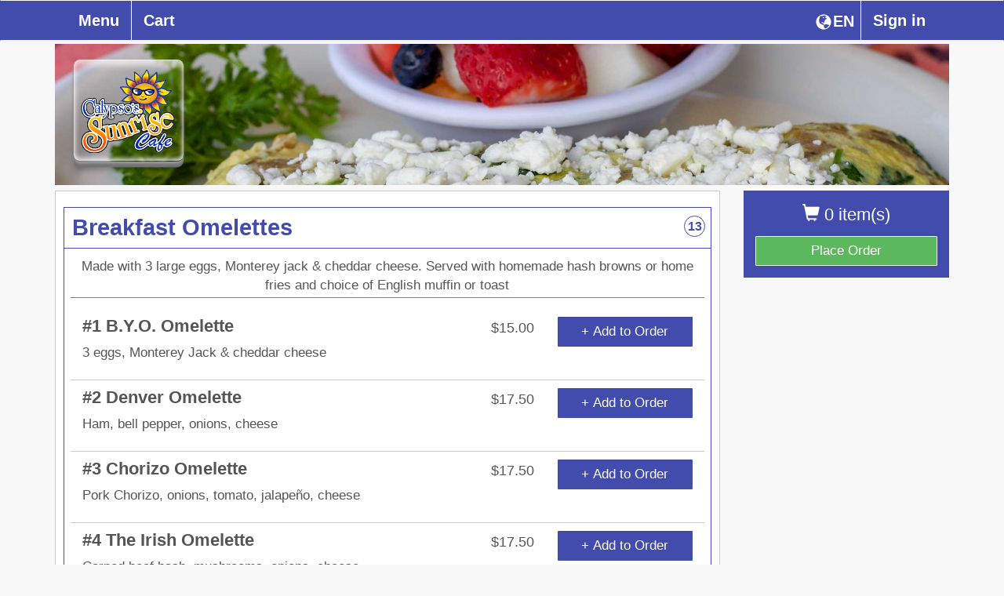

--- FILE ---
content_type: text/html; charset=UTF-8
request_url: https://fromtherestaurant.com/sunrise-cafe/menu/701-N-El-Camino-Real/
body_size: 14499
content:
<!DOCTYPE html>
<html lang="en">
  <head>
    <meta charset="utf-8">
    <meta http-equiv="X-UA-Compatible" content="IE=edge">
    	<meta name="viewport" content="width=device-width, initial-scale=1.0, maximum-scale=5.0" />
        <meta name="description" content="Order online directly from the restaurant Sunrise Cafe, browse the Sunrise Cafe menu, or view Sunrise Cafe hours.">
    <!-- <link rel="shortcut icon" href="/img/sunrise-cafe-favicon.ico" type="image/x-icon"> -->
    <!-- <link rel="icon" href="/img/sunrise-cafe-favicon.ico" type="image/x-icon"> -->
    <title>Sunrise Cafe  | Online Ordering | Menu | 701 N El Camino Real</title>

    
        	<link href="https://d154n9s37ks317.cloudfront.net/style.wildcard.min.css" rel="stylesheet">
	<style>
		@font-face {
			font-family:'Glyphicons Halflings';src:url(/arctic_app/css/glyphicons-halflings-regular.eot);src:url(/arctic_app/css/glyphicons-halflings-regular.eot?#iefix) format('embedded-opentype'),url(/arctic_app/css/glyphicons-halflings-regular.woff2) format('woff2'),url(/arctic_app/css/glyphicons-halflings-regular.woff) format('woff'),url(/arctic_app/css/glyphicons-halflings-regular.ttf) format('truetype'),url(/arctic_app/css/glyphicons-halflings-regular.svg#glyphicons_halflingsregular) format('svg')
		}
	</style>
    
    <link href="https://maxcdn.bootstrapcdn.com/font-awesome/4.7.0/css/font-awesome.min.css" rel="stylesheet">

            <link href="https://d154n9s37ks317.cloudfront.net/app.css" rel="stylesheet">
    
	<style> 
		.img-header{width:100%;display:block;position:relative;background-repeat:no-repeat;background:url("https://d2gqo3h0psesgi.cloudfront.net/auto/sunrise-cafe-bk.jpeg") center;background-size:cover;} 
		 
	</style>

	<script>
		var glblLocalLang = "en-US";
		var glblLocalDelimCents = ".";
		var glblLocalDelimThousands = "";
		var glblLocalCurrencySign = "$";
		var glblLocalEnvironmentMarketplace = "fromtherestaurant.com";
	</script>
	<script src="https://d2pcvm0oig0mh8.cloudfront.net/script.min.js"></script>	
	<script type="text/javascript" src="https://js.stripe.com/v3/"></script>
			<script src="https://d2pcvm0oig0mh8.cloudfront.net/app_v3.js"></script>
	
        <script src="https://maps.googleapis.com/maps/api/js?key=AIzaSyC7G1pROgjq9r8mn8OmclPxK6nBjePTIRM&callback=googleMapsCallback&libraries=places"></script>

	<style>
		.btn-primary{background-color:#414cac }
		.side-cart{background-color:#414cac }
		.navbar-default{background-color:#414cac }
		.menu-item h3{color:#414cac }
		.footer .hours, .footer address{color:white}
		.menu-item:hover{background-color:#414cac }
		.menu-expand, .menu-item{border:1px solid #414cac }
		input.cmn-toggle-round-flat + label:after{background-color:#414cac }
		input.cmn-toggle-round-flat + label{background-color:#414cac }
		input.cmn-toggle-yes-no + label:before{color:#414cac }
		.btn{border:0px;}
		.btn-primary:hover{background-color:#5cb85c}
		.qtyDisplay{border:2px solid black}
		.h1, .h2, .h3, .h4, .h5, .h6, h1, h2, h3, h4, h5, h6{font-family:Montserrat,Helvetica Neue,Helvetica,Arial,sans-serif}
		div, span, p, strong {font-family:Roboto,Helvetica Neue,Helvetica,Arial,sans-serif;}
	  	#sticky.affix {position: fixed; left:0; top: 0; width: 100%; z-index: 999; }
		.navbar-nav {width:100%;}
		.navbar-nav > .menu_toggle_right_wrapper {float:right;}
		.navbar-default .navbar-nav > li > .menu_toggle_right {border:0px;border-left: 1px solid white;}
		.dropdown-menu {background-color:white;}
		.login-link {color:rgb(51, 51, 51); text-decoration:underline;}
		.login-link:hover {color:rgb(51, 51, 51); text-decoration:underline;}
		/* Landscape phones and portrait tablets */
		@media (max-width: 767px) {
			.navbar-nav > .menu_toggle_right_wrapper {float:none;}
			.navbar-default .navbar-nav>li>a {border:0px;margin-left:5px;}
		}
		/* Portrait phones and smaller */
		@media (max-width: 480px) {
			.navbar-nav > .menu_toggle_right_wrapper {float:none;}
			.navbar-default .navbar-nav>li>a {border:0px;margin-left:5px;}
		}
		.footer {margin-top: 25px}
		#rightCol > .side-cart .btn-success {border:1px solid #F8F8F8;}
	</style>

	
        
		<style>
			.btn-primary:focus, .btn-primary:hover {
				background-color:#5cb85c;
			}

			.navbar-collapse.collapse.in .fox_lang_select { 
				display:none;
			}
		</style>

			<link rel="apple-touch-icon" sizes="57x57" href="https://d2gqo3h0psesgi.cloudfront.net/fromtherestaurant-apple-touch-icon-57x57.png">
		<link rel="apple-touch-icon" sizes="60x60" href="https://d2gqo3h0psesgi.cloudfront.net/fromtherestaurant-apple-touch-icon-60x60.png">
		<link rel="apple-touch-icon" sizes="72x72" href="https://d2gqo3h0psesgi.cloudfront.net/fromtherestaurant-apple-touch-icon-72x72.png">
		<link rel="apple-touch-icon" sizes="76x76" href="https://d2gqo3h0psesgi.cloudfront.net/fromtherestaurant-apple-touch-icon-76x76.png">
		<link rel="apple-touch-icon" sizes="114x114" href="https://d2gqo3h0psesgi.cloudfront.net/fromtherestaurant-apple-touch-icon-114x114.png">
		<link rel="apple-touch-icon" sizes="120x120" href="https://d2gqo3h0psesgi.cloudfront.net/fromtherestaurant-apple-touch-icon-120x120.png">
		<link rel="apple-touch-icon" sizes="144x144" href="https://d2gqo3h0psesgi.cloudfront.net/fromtherestaurant-apple-touch-icon-144x144.png">
		<link rel="apple-touch-icon" sizes="152x152" href="https://d2gqo3h0psesgi.cloudfront.net/fromtherestaurant-apple-touch-icon-152x152.png">
		<link rel="apple-touch-icon" sizes="180x180" href="https://d2gqo3h0psesgi.cloudfront.net/fromtherestaurant-apple-touch-icon.png">

		<link rel="icon" type="image/png" sizes="16x16" href="https://d2gqo3h0psesgi.cloudfront.net/fromtherestaurant-favicon-16x16.png">
		<link rel="icon" type="image/png" sizes="32x32" href="https://d2gqo3h0psesgi.cloudfront.net/fromtherestaurant-favicon-32x32.png">
		<link rel="icon" type="image/png" sizes="192x192" href="https://d2gqo3h0psesgi.cloudfront.net/fromtherestaurant-android-chrome-192x192.png">

		<link rel="shortcut icon" type="image/x-icon" href="/favicon.ico">
	  </head>
  <body style="overflow-x:hidden;padding-bottom:70px;"> 
	<div class="container">
	  <div class="img-header" style="margin-bottom: 5pt;margin-top: 42pt;">
	    	    	<div class="logo" style="background:url('https://d2gqo3h0psesgi.cloudfront.net/auto/sunrise-cafe-logo.png') center;background-size:contain;background-repeat:no-repeat;"></div>
	    	  </div>
	  
	  <!-- Fixed navbar -->
	  <div id="sticky" class="affix">
	    <nav tabindex="0" aria-labelledby="foxBusinessName" class="navbar navbar-default">
	      <div class="container">
		<div class="navbar-header">
		  <button type="button" class="navbar-toggle collapsed" style="margin-right:17.5px;" data-toggle="collapse" data-target="#navbar" aria-expanded="false" aria-controls="navbar">
		    <span class="sr-only">Toggle navigation</span>
		    <span class="icon-bar"></span>
		    <span class="icon-bar"></span>
		    <span class="icon-bar"></span>
		  </button>
		  <div class="visible-xs">
		  	<div tabindex="0" aria-label="Choose a Language" class="fireLangSelect adaTrigger" style="cursor:pointer;color:white;width:43pt;display:flex;float:right;margin-top:16px;margin-right:2.5px">
				<div class="glyphicon glyphicon-globe" style="padding-left:2.5px;padding-bottom:3.5px;"></div>
				<div style="margin-left:2px;">EN</div>
			</div>
		  </div>
		  <div class="cart visible-xs" style="margin-left:17.5px;">0</div>
		  <a tabindex="0" style="display:inline-block;" class="navbar-brand visible-xs " href="https://fromtherestaurant.com/sunrise-cafe/checkout/"> <span class="glyphicon glyphicon-shopping-cart"></span> Checkout</a>
		</div>
		<div id="navbar" class="navbar-collapse collapse">
		  <ul class="nav navbar-nav">
		    	<li class="menu_toggle_right_wrapper"><a tabindex="0" class="menu_toggle menu_toggle_right" data-toggle="modal" data-target="#modalLogin" href="#">Sign in</a></li>			<li class="menu_toggle_right_wrapper fox_lang_select">
				<div tabindex="0" aria-label="Choose a Language" class="fireLangSelect adaTrigger" style="cursor:pointer;color:white;width:43pt;display:flex;float:right;margin-top:16px;margin-right:2.5px">
					<div class="glyphicon glyphicon-globe" style="padding-left:2.5px;padding-bottom:3.5px;"></div>
					<div style="margin-left:2px;">EN</div>
				</div>
			</li>
					  	 
		    <li><a tabindex="0" class="menu_toggle menu_page_link" href="https://fromtherestaurant.com/sunrise-cafe/menu/701-N-El-Camino-Real/">Menu</a></li>
		    <li><a tabindex="0" class="menu_toggle " href="https://fromtherestaurant.com/sunrise-cafe/checkout/">Cart</a></li>
		  </ul>
		</div><!--/.nav-collapse -->
	      </div>
	    </nav>
	  </div> <!-- #sticky -->
	</div> 

		
	<h1 style="display:none;">Sunrise Cafe Menu</h1>
	<div class="container" role="region" tabindex="0" aria-label="Online menu">
	  <div class="row">
	    <div class="col-md-3 col-md-push-9 hidden-xs" id="rightCol">
	      <div class="side-cart">
		<p class="items" tabindex="0" aria-label="0 items currently in cart"><span class="glyphicon glyphicon-shopping-cart"></span> 0 item(s)  </p>
		<a aria-label="Go to Cart" class="btn btn-success btn-block " href="https://fromtherestaurant.com/sunrise-cafe/checkout/">Place Order</a>
	      </div>  
	      
	    </div>
	    <div class="col-md-9 col-md-pull-3">
	  	
		
		<div class="menu-wrap">
			
		<div class="menu-item menu_toggle adaTrigger" tabindex="0" role="button" aria-label="Toggle category section Breakfast Omelettes" id="cat_4" data-toggle="toggle_0">
		  <h3 style="width:95%;">
			Breakfast Omelettes
			<span class="items-in-category-qty">13</span>
		  </h3>
		</div>
		<div id="toggle_0" class="menu-expand" style="">
			<div tabindex="0" style="text-align:center;padding:2.5pt;border-bottom: 1px solid grey;margin-bottom: 10pt;" class="">
				Made with 3 large eggs, Monterey jack & cheddar cheese. Served with homemade  hash browns or home fries and choice of English muffin or toast 
			</div>
		
				<form action="https://fromtherestaurant.com/sunrise-cafe/item/701-N-El-Camino-Real/" method="GET" class="fire_submit"> 
					<input type="hidden" name="iid" value="16"/>
					  <div class="sub-item" style="border-bottom:1px solid #ccc;">
					    <div class="col-md-9 col-sm-9 col-xs-12">
					      <h4><div style="width:80%;float:left;margin-bottom:5px;">#1 B.Y.O. Omelette</div><div class="price" style="width:20%;margin-bottom:10px;float:right;">$15.00</div></h4>
					      <p style="float:left;width:100%;">3 eggs, Monterey Jack & cheddar cheese</p>
					    </div>
					    <div class="col-md-3 col-sm-3 col-xs-12">
					      <button tabindex="0" class="btn btn-primary form-control" aria-label="View item #1 B.Y.O. Omelette  for $15.00" style="overflow: hidden;white-space: nowrap;text-overflow: ellipsis;display: block;">+ Add to Order</button>
					    </div>
					  </div>
				</form> 
			
				<form action="https://fromtherestaurant.com/sunrise-cafe/item/701-N-El-Camino-Real/" method="GET" class="fire_submit"> 
					<input type="hidden" name="iid" value="17"/>
					  <div class="sub-item" style="border-bottom:1px solid #ccc;">
					    <div class="col-md-9 col-sm-9 col-xs-12">
					      <h4><div style="width:80%;float:left;margin-bottom:5px;">#2 Denver Omelette</div><div class="price" style="width:20%;margin-bottom:10px;float:right;">$17.50</div></h4>
					      <p style="float:left;width:100%;">Ham, bell pepper, onions, cheese</p>
					    </div>
					    <div class="col-md-3 col-sm-3 col-xs-12">
					      <button tabindex="0" class="btn btn-primary form-control" aria-label="View item #2 Denver Omelette  for $17.50" style="overflow: hidden;white-space: nowrap;text-overflow: ellipsis;display: block;">+ Add to Order</button>
					    </div>
					  </div>
				</form> 
			
				<form action="https://fromtherestaurant.com/sunrise-cafe/item/701-N-El-Camino-Real/" method="GET" class="fire_submit"> 
					<input type="hidden" name="iid" value="18"/>
					  <div class="sub-item" style="border-bottom:1px solid #ccc;">
					    <div class="col-md-9 col-sm-9 col-xs-12">
					      <h4><div style="width:80%;float:left;margin-bottom:5px;">#3 Chorizo Omelette</div><div class="price" style="width:20%;margin-bottom:10px;float:right;">$17.50</div></h4>
					      <p style="float:left;width:100%;">Pork Chorizo, onions, tomato, jalapeño, cheese </p>
					    </div>
					    <div class="col-md-3 col-sm-3 col-xs-12">
					      <button tabindex="0" class="btn btn-primary form-control" aria-label="View item #3 Chorizo Omelette  for $17.50" style="overflow: hidden;white-space: nowrap;text-overflow: ellipsis;display: block;">+ Add to Order</button>
					    </div>
					  </div>
				</form> 
			
				<form action="https://fromtherestaurant.com/sunrise-cafe/item/701-N-El-Camino-Real/" method="GET" class="fire_submit"> 
					<input type="hidden" name="iid" value="19"/>
					  <div class="sub-item" style="border-bottom:1px solid #ccc;">
					    <div class="col-md-9 col-sm-9 col-xs-12">
					      <h4><div style="width:80%;float:left;margin-bottom:5px;">#4 The Irish Omelette</div><div class="price" style="width:20%;margin-bottom:10px;float:right;">$17.50</div></h4>
					      <p style="float:left;width:100%;">Corned beef hash, mushrooms, onions, cheese</p>
					    </div>
					    <div class="col-md-3 col-sm-3 col-xs-12">
					      <button tabindex="0" class="btn btn-primary form-control" aria-label="View item #4 The Irish Omelette  for $17.50" style="overflow: hidden;white-space: nowrap;text-overflow: ellipsis;display: block;">+ Add to Order</button>
					    </div>
					  </div>
				</form> 
			
				<form action="https://fromtherestaurant.com/sunrise-cafe/item/701-N-El-Camino-Real/" method="GET" class="fire_submit"> 
					<input type="hidden" name="iid" value="20"/>
					  <div class="sub-item" style="border-bottom:1px solid #ccc;">
					    <div class="col-md-9 col-sm-9 col-xs-12">
					      <h4><div style="width:80%;float:left;margin-bottom:5px;">#5 Meat Lover Omelette</div><div class="price" style="width:20%;margin-bottom:10px;float:right;">$18.50</div></h4>
					      <p style="float:left;width:100%;">Bacon, ham, por sausage, mushrooms, cheese</p>
					    </div>
					    <div class="col-md-3 col-sm-3 col-xs-12">
					      <button tabindex="0" class="btn btn-primary form-control" aria-label="View item #5 Meat Lover Omelette  for $18.50" style="overflow: hidden;white-space: nowrap;text-overflow: ellipsis;display: block;">+ Add to Order</button>
					    </div>
					  </div>
				</form> 
			
				<form action="https://fromtherestaurant.com/sunrise-cafe/item/701-N-El-Camino-Real/" method="GET" class="fire_submit"> 
					<input type="hidden" name="iid" value="21"/>
					  <div class="sub-item" style="border-bottom:1px solid #ccc;">
					    <div class="col-md-9 col-sm-9 col-xs-12">
					      <h4><div style="width:80%;float:left;margin-bottom:5px;">#6 Beef Lover Omelette</div><div class="price" style="width:20%;margin-bottom:10px;float:right;">$18.50</div></h4>
					      <p style="float:left;width:100%;">Spicy ground beef, onions, tomato, black olives, cheese, topped off with sour cream</p>
					    </div>
					    <div class="col-md-3 col-sm-3 col-xs-12">
					      <button tabindex="0" class="btn btn-primary form-control" aria-label="View item #6 Beef Lover Omelette  for $18.50" style="overflow: hidden;white-space: nowrap;text-overflow: ellipsis;display: block;">+ Add to Order</button>
					    </div>
					  </div>
				</form> 
			
				<form action="https://fromtherestaurant.com/sunrise-cafe/item/701-N-El-Camino-Real/" method="GET" class="fire_submit"> 
					<input type="hidden" name="iid" value="22"/>
					  <div class="sub-item" style="border-bottom:1px solid #ccc;">
					    <div class="col-md-9 col-sm-9 col-xs-12">
					      <h4><div style="width:80%;float:left;margin-bottom:5px;">#7 Sausages Omelette</div><div class="price" style="width:20%;margin-bottom:10px;float:right;">$18.50</div></h4>
					      <p style="float:left;width:100%;">Choice of basil chicken, Italian or Polish, mushrooms, bell peppers, onions, avocado, cheese</p>
					    </div>
					    <div class="col-md-3 col-sm-3 col-xs-12">
					      <button tabindex="0" class="btn btn-primary form-control" aria-label="View item #7 Sausages Omelette  for $18.50" style="overflow: hidden;white-space: nowrap;text-overflow: ellipsis;display: block;">+ Add to Order</button>
					    </div>
					  </div>
				</form> 
			
				<form action="https://fromtherestaurant.com/sunrise-cafe/item/701-N-El-Camino-Real/" method="GET" class="fire_submit"> 
					<input type="hidden" name="iid" value="23"/>
					  <div class="sub-item" style="border-bottom:1px solid #ccc;">
					    <div class="col-md-9 col-sm-9 col-xs-12">
					      <h4><div style="width:80%;float:left;margin-bottom:5px;">#8 Mediterranean Omelette</div><div class="price" style="width:20%;margin-bottom:10px;float:right;">$18.50</div></h4>
					      <p style="float:left;width:100%;">Gyro meat, mushrooms, spinach, tomato, feta cheese</p>
					    </div>
					    <div class="col-md-3 col-sm-3 col-xs-12">
					      <button tabindex="0" class="btn btn-primary form-control" aria-label="View item #8 Mediterranean Omelette  for $18.50" style="overflow: hidden;white-space: nowrap;text-overflow: ellipsis;display: block;">+ Add to Order</button>
					    </div>
					  </div>
				</form> 
			
				<form action="https://fromtherestaurant.com/sunrise-cafe/item/701-N-El-Camino-Real/" method="GET" class="fire_submit"> 
					<input type="hidden" name="iid" value="24"/>
					  <div class="sub-item" style="border-bottom:1px solid #ccc;">
					    <div class="col-md-9 col-sm-9 col-xs-12">
					      <h4><div style="width:80%;float:left;margin-bottom:5px;">#9 The Ortega Hwy Omelette</div><div class="price" style="width:20%;margin-bottom:10px;float:right;">$17.50</div></h4>
					      <p style="float:left;width:100%;">Ortega chilies, bacon, cheese</p>
					    </div>
					    <div class="col-md-3 col-sm-3 col-xs-12">
					      <button tabindex="0" class="btn btn-primary form-control" aria-label="View item #9 The Ortega Hwy Omelette  for $17.50" style="overflow: hidden;white-space: nowrap;text-overflow: ellipsis;display: block;">+ Add to Order</button>
					    </div>
					  </div>
				</form> 
			
				<form action="https://fromtherestaurant.com/sunrise-cafe/item/701-N-El-Camino-Real/" method="GET" class="fire_submit"> 
					<input type="hidden" name="iid" value="25"/>
					  <div class="sub-item" style="border-bottom:1px solid #ccc;">
					    <div class="col-md-9 col-sm-9 col-xs-12">
					      <h4><div style="width:80%;float:left;margin-bottom:5px;">#10 The Veggie Omelette</div><div class="price" style="width:20%;margin-bottom:10px;float:right;">$18.50</div></h4>
					      <p style="float:left;width:100%;">Avocado, fresh mushrooms, fresh spinach, broccoli, tomatoes, cauliflower, cheese</p>
					    </div>
					    <div class="col-md-3 col-sm-3 col-xs-12">
					      <button tabindex="0" class="btn btn-primary form-control" aria-label="View item #10 The Veggie Omelette  for $18.50" style="overflow: hidden;white-space: nowrap;text-overflow: ellipsis;display: block;">+ Add to Order</button>
					    </div>
					  </div>
				</form> 
			
				<form action="https://fromtherestaurant.com/sunrise-cafe/item/701-N-El-Camino-Real/" method="GET" class="fire_submit"> 
					<input type="hidden" name="iid" value="26"/>
					  <div class="sub-item" style="border-bottom:1px solid #ccc;">
					    <div class="col-md-9 col-sm-9 col-xs-12">
					      <h4><div style="width:80%;float:left;margin-bottom:5px;">#11 Avo Bacon Omelette</div><div class="price" style="width:20%;margin-bottom:10px;float:right;">$18.50</div></h4>
					      <p style="float:left;width:100%;">Avocado, bacon, spinach, cream cheese</p>
					    </div>
					    <div class="col-md-3 col-sm-3 col-xs-12">
					      <button tabindex="0" class="btn btn-primary form-control" aria-label="View item #11 Avo Bacon Omelette  for $18.50" style="overflow: hidden;white-space: nowrap;text-overflow: ellipsis;display: block;">+ Add to Order</button>
					    </div>
					  </div>
				</form> 
			
				<form action="https://fromtherestaurant.com/sunrise-cafe/item/701-N-El-Camino-Real/" method="GET" class="fire_submit"> 
					<input type="hidden" name="iid" value="27"/>
					  <div class="sub-item" style="border-bottom:1px solid #ccc;">
					    <div class="col-md-9 col-sm-9 col-xs-12">
					      <h4><div style="width:80%;float:left;margin-bottom:5px;">#12 Chili Beans & Cheese Omelette</div><div class="price" style="width:20%;margin-bottom:10px;float:right;">$17.50</div></h4>
					      <p style="float:left;width:100%;">Beef chili beans and cheese</p>
					    </div>
					    <div class="col-md-3 col-sm-3 col-xs-12">
					      <button tabindex="0" class="btn btn-primary form-control" aria-label="View item #12 Chili Beans & Cheese Omelette  for $17.50" style="overflow: hidden;white-space: nowrap;text-overflow: ellipsis;display: block;">+ Add to Order</button>
					    </div>
					  </div>
				</form> 
			
				<form action="https://fromtherestaurant.com/sunrise-cafe/item/701-N-El-Camino-Real/" method="GET" class="fire_submit"> 
					<input type="hidden" name="iid" value="28"/>
					  <div class="sub-item" style="border-bottom:1px solid #ccc;">
					    <div class="col-md-9 col-sm-9 col-xs-12">
					      <h4><div style="width:80%;float:left;margin-bottom:5px;">#13 Chili Verde Omelette</div><div class="price" style="width:20%;margin-bottom:10px;float:right;">$18.50</div></h4>
					      <p style="float:left;width:100%;">Homemade pork chili verde and cheese</p>
					    </div>
					    <div class="col-md-3 col-sm-3 col-xs-12">
					      <button tabindex="0" class="btn btn-primary form-control" aria-label="View item #13 Chili Verde Omelette  for $18.50" style="overflow: hidden;white-space: nowrap;text-overflow: ellipsis;display: block;">+ Add to Order</button>
					    </div>
					  </div>
				</form> 
			
		</div> <!-- toggle -->	
	
		<div class="menu-item menu_toggle adaTrigger" tabindex="0" role="button" aria-label="Toggle category section Breakfast Combos" id="cat_5" data-toggle="toggle_1">
		  <h3 style="width:95%;">
			Breakfast Combos
			<span class="items-in-category-qty">9</span>
		  </h3>
		</div>
		<div id="toggle_1" class="menu-expand" style="display:none;">
			<div tabindex="0" style="text-align:center;padding:2.5pt;border-bottom: 1px solid grey;margin-bottom: 10pt;" class="">
				Choose your favorite meat and add 2 large eggs cooked your way . Served with home fries, hash browns, sliced tomatoes, and a choice of biscuit & gravy, English muffin, or toast. Substitute: Fresh fruit, cottage cheese, or egg whites $1.50
			</div>
		
				<form action="https://fromtherestaurant.com/sunrise-cafe/item/701-N-El-Camino-Real/" method="GET" class="fire_submit"> 
					<input type="hidden" name="iid" value="36"/>
					  <div class="sub-item" style="border-bottom:1px solid #ccc;">
					    <div class="col-md-9 col-sm-9 col-xs-12">
					      <h4><div style="width:80%;float:left;margin-bottom:5px;">Chicken Fried Steak Breakfast Combo</div><div class="price" style="width:20%;margin-bottom:10px;float:right;">$17.50</div></h4>
					      <p style="float:left;width:100%;"></p>
					    </div>
					    <div class="col-md-3 col-sm-3 col-xs-12">
					      <button tabindex="0" class="btn btn-primary form-control" aria-label="View item Chicken Fried Steak Breakfast Combo  for $17.50" style="overflow: hidden;white-space: nowrap;text-overflow: ellipsis;display: block;">+ Add to Order</button>
					    </div>
					  </div>
				</form> 
			
				<form action="https://fromtherestaurant.com/sunrise-cafe/item/701-N-El-Camino-Real/" method="GET" class="fire_submit"> 
					<input type="hidden" name="iid" value="29"/>
					  <div class="sub-item" style="border-bottom:1px solid #ccc;">
					    <div class="col-md-9 col-sm-9 col-xs-12">
					      <h4><div style="width:80%;float:left;margin-bottom:5px;">Bacon or Sausage Links</div><div class="price" style="width:20%;margin-bottom:10px;float:right;">$17.50</div></h4>
					      <p style="float:left;width:100%;"></p>
					    </div>
					    <div class="col-md-3 col-sm-3 col-xs-12">
					      <button tabindex="0" class="btn btn-primary form-control" aria-label="View item Bacon or Sausage Links  for $17.50" style="overflow: hidden;white-space: nowrap;text-overflow: ellipsis;display: block;">+ Add to Order</button>
					    </div>
					  </div>
				</form> 
			
				<form action="https://fromtherestaurant.com/sunrise-cafe/item/701-N-El-Camino-Real/" method="GET" class="fire_submit"> 
					<input type="hidden" name="iid" value="30"/>
					  <div class="sub-item" style="border-bottom:1px solid #ccc;">
					    <div class="col-md-9 col-sm-9 col-xs-12">
					      <h4><div style="width:80%;float:left;margin-bottom:5px;">Corned Beef Hash Breakfast Combo</div><div class="price" style="width:20%;margin-bottom:10px;float:right;">$17.50</div></h4>
					      <p style="float:left;width:100%;"></p>
					    </div>
					    <div class="col-md-3 col-sm-3 col-xs-12">
					      <button tabindex="0" class="btn btn-primary form-control" aria-label="View item Corned Beef Hash Breakfast Combo  for $17.50" style="overflow: hidden;white-space: nowrap;text-overflow: ellipsis;display: block;">+ Add to Order</button>
					    </div>
					  </div>
				</form> 
			
				<form action="https://fromtherestaurant.com/sunrise-cafe/item/701-N-El-Camino-Real/" method="GET" class="fire_submit"> 
					<input type="hidden" name="iid" value="37"/>
					  <div class="sub-item" style="border-bottom:1px solid #ccc;">
					    <div class="col-md-9 col-sm-9 col-xs-12">
					      <h4><div style="width:80%;float:left;margin-bottom:5px;">Hickory Ham Steak Breakfast Combo</div><div class="price" style="width:20%;margin-bottom:10px;float:right;">$19.95</div></h4>
					      <p style="float:left;width:100%;"></p>
					    </div>
					    <div class="col-md-3 col-sm-3 col-xs-12">
					      <button tabindex="0" class="btn btn-primary form-control" aria-label="View item Hickory Ham Steak Breakfast Combo  for $19.95" style="overflow: hidden;white-space: nowrap;text-overflow: ellipsis;display: block;">+ Add to Order</button>
					    </div>
					  </div>
				</form> 
			
				<form action="https://fromtherestaurant.com/sunrise-cafe/item/701-N-El-Camino-Real/" method="GET" class="fire_submit"> 
					<input type="hidden" name="iid" value="34"/>
					  <div class="sub-item" style="border-bottom:1px solid #ccc;">
					    <div class="col-md-9 col-sm-9 col-xs-12">
					      <h4><div style="width:80%;float:left;margin-bottom:5px;">Rib Eye Breakfast Combo</div><div class="price" style="width:20%;margin-bottom:10px;float:right;">$22.95</div></h4>
					      <p style="float:left;width:100%;">Based on availability.</p>
					    </div>
					    <div class="col-md-3 col-sm-3 col-xs-12">
					      <button tabindex="0" class="btn btn-primary form-control" aria-label="View item Rib Eye Breakfast Combo  for $22.95" style="overflow: hidden;white-space: nowrap;text-overflow: ellipsis;display: block;">+ Add to Order</button>
					    </div>
					  </div>
				</form> 
			
				<form action="https://fromtherestaurant.com/sunrise-cafe/item/701-N-El-Camino-Real/" method="GET" class="fire_submit"> 
					<input type="hidden" name="iid" value="35"/>
					  <div class="sub-item" style="border-bottom:1px solid #ccc;">
					    <div class="col-md-9 col-sm-9 col-xs-12">
					      <h4><div style="width:80%;float:left;margin-bottom:5px;">Sausage Breakfast Combo</div><div class="price" style="width:20%;margin-bottom:10px;float:right;">$17.50</div></h4>
					      <p style="float:left;width:100%;">Basil Chicken, Italian, or Polish</p>
					    </div>
					    <div class="col-md-3 col-sm-3 col-xs-12">
					      <button tabindex="0" class="btn btn-primary form-control" aria-label="View item Sausage Breakfast Combo  for $17.50" style="overflow: hidden;white-space: nowrap;text-overflow: ellipsis;display: block;">+ Add to Order</button>
					    </div>
					  </div>
				</form> 
			
				<form action="https://fromtherestaurant.com/sunrise-cafe/item/701-N-El-Camino-Real/" method="GET" class="fire_submit"> 
					<input type="hidden" name="iid" value="33"/>
					  <div class="sub-item" style="border-bottom:1px solid #ccc;">
					    <div class="col-md-9 col-sm-9 col-xs-12">
					      <h4><div style="width:80%;float:left;margin-bottom:5px;">New York Breakfast Combo</div><div class="price" style="width:20%;margin-bottom:10px;float:right;">$22.95</div></h4>
					      <p style="float:left;width:100%;">Based on availability.</p>
					    </div>
					    <div class="col-md-3 col-sm-3 col-xs-12">
					      <button tabindex="0" class="btn btn-primary form-control" aria-label="View item New York Breakfast Combo  for $22.95" style="overflow: hidden;white-space: nowrap;text-overflow: ellipsis;display: block;">+ Add to Order</button>
					    </div>
					  </div>
				</form> 
			
				<form action="https://fromtherestaurant.com/sunrise-cafe/item/701-N-El-Camino-Real/" method="GET" class="fire_submit"> 
					<input type="hidden" name="iid" value="31"/>
					  <div class="sub-item" style="border-bottom:1px solid #ccc;">
					    <div class="col-md-9 col-sm-9 col-xs-12">
					      <h4><div style="width:80%;float:left;margin-bottom:5px;">Hamburger Patty Breakfast Combo</div><div class="price" style="width:20%;margin-bottom:10px;float:right;">$17.50</div></h4>
					      <p style="float:left;width:100%;"></p>
					    </div>
					    <div class="col-md-3 col-sm-3 col-xs-12">
					      <button tabindex="0" class="btn btn-primary form-control" aria-label="View item Hamburger Patty Breakfast Combo  for $17.50" style="overflow: hidden;white-space: nowrap;text-overflow: ellipsis;display: block;">+ Add to Order</button>
					    </div>
					  </div>
				</form> 
			
				<form action="https://fromtherestaurant.com/sunrise-cafe/item/701-N-El-Camino-Real/" method="GET" class="fire_submit"> 
					<input type="hidden" name="iid" value="32"/>
					  <div class="sub-item" style="border-bottom:1px solid #ccc;">
					    <div class="col-md-9 col-sm-9 col-xs-12">
					      <h4><div style="width:80%;float:left;margin-bottom:5px;">Turkey Patty Breakfast Combo</div><div class="price" style="width:20%;margin-bottom:10px;float:right;">$17.50</div></h4>
					      <p style="float:left;width:100%;"></p>
					    </div>
					    <div class="col-md-3 col-sm-3 col-xs-12">
					      <button tabindex="0" class="btn btn-primary form-control" aria-label="View item Turkey Patty Breakfast Combo  for $17.50" style="overflow: hidden;white-space: nowrap;text-overflow: ellipsis;display: block;">+ Add to Order</button>
					    </div>
					  </div>
				</form> 
			
		</div> <!-- toggle -->	
	
		<div class="menu-item menu_toggle adaTrigger" tabindex="0" role="button" aria-label="Toggle category section Breakfast Pancakes & French Toast" id="cat_1" data-toggle="toggle_2">
		  <h3 style="width:95%;">
			Breakfast Pancakes & French Toast
			<span class="items-in-category-qty">7</span>
		  </h3>
		</div>
		<div id="toggle_2" class="menu-expand" style="display:none;">
				<form action="https://fromtherestaurant.com/sunrise-cafe/item/701-N-El-Camino-Real/" method="GET" class="fire_submit"> 
					<input type="hidden" name="iid" value="4"/>
					  <div class="sub-item" style="border-bottom:1px solid #ccc;">
					    <div class="col-md-9 col-sm-9 col-xs-12">
					      <h4><div style="width:80%;float:left;margin-bottom:5px;">French Toast Combo</div><div class="price" style="width:20%;margin-bottom:10px;float:right;">$18.95</div></h4>
					      <p style="float:left;width:100%;">Two thick slices of French toast served with two large eggs and two slices of bacon or two sausages.</p>
					    </div>
					    <div class="col-md-3 col-sm-3 col-xs-12">
					      <button tabindex="0" class="btn btn-primary form-control" aria-label="View item French Toast Combo  for $18.95" style="overflow: hidden;white-space: nowrap;text-overflow: ellipsis;display: block;">+ Add to Order</button>
					    </div>
					  </div>
				</form> 
			
				<form action="https://fromtherestaurant.com/sunrise-cafe/item/701-N-El-Camino-Real/" method="GET" class="fire_submit"> 
					<input type="hidden" name="iid" value="7"/>
					  <div class="sub-item" style="border-bottom:1px solid #ccc;">
					    <div class="col-md-9 col-sm-9 col-xs-12">
					      <h4><div style="width:80%;float:left;margin-bottom:5px;">French Toast</div><div class="price" style="width:20%;margin-bottom:10px;float:right;">$15.95</div></h4>
					      <p style="float:left;width:100%;">Two thick slices of egg bread dipped in our homemade cinnamon batter and topped off with powdered sugar.</p>
					    </div>
					    <div class="col-md-3 col-sm-3 col-xs-12">
					      <button tabindex="0" class="btn btn-primary form-control" aria-label="View item French Toast  for $15.95" style="overflow: hidden;white-space: nowrap;text-overflow: ellipsis;display: block;">+ Add to Order</button>
					    </div>
					  </div>
				</form> 
			
				<form action="https://fromtherestaurant.com/sunrise-cafe/item/701-N-El-Camino-Real/" method="GET" class="fire_submit"> 
					<input type="hidden" name="iid" value="6"/>
					  <div class="sub-item" style="border-bottom:1px solid #ccc;">
					    <div class="col-md-9 col-sm-9 col-xs-12">
					      <h4><div style="width:80%;float:left;margin-bottom:5px;">Buttermilk Pancakes Combo</div><div class="price" style="width:20%;margin-bottom:10px;float:right;">$17.50</div></h4>
					      <p style="float:left;width:100%;">Two light and fluffy pancakes served with two large eggs and two slices of bacon or sausage.</p>
					    </div>
					    <div class="col-md-3 col-sm-3 col-xs-12">
					      <button tabindex="0" class="btn btn-primary form-control" aria-label="View item Buttermilk Pancakes Combo  for $17.50" style="overflow: hidden;white-space: nowrap;text-overflow: ellipsis;display: block;">+ Add to Order</button>
					    </div>
					  </div>
				</form> 
			
				<form action="https://fromtherestaurant.com/sunrise-cafe/item/701-N-El-Camino-Real/" method="GET" class="fire_submit"> 
					<input type="hidden" name="iid" value="1"/>
					  <div class="sub-item" style="border-bottom:1px solid #ccc;">
					    <div class="col-md-9 col-sm-9 col-xs-12">
					      <h4><div style="width:80%;float:left;margin-bottom:5px;">Buttermilk Pancakes</div><div class="price" style="width:20%;margin-bottom:10px;float:right;">$11.95</div></h4>
					      <p style="float:left;width:100%;">Light and fluffy buttermilk pancake served with hot syrup and whipped butter.</p>
					    </div>
					    <div class="col-md-3 col-sm-3 col-xs-12">
					      <button tabindex="0" class="btn btn-primary form-control" aria-label="View item Buttermilk Pancakes  for $11.95" style="overflow: hidden;white-space: nowrap;text-overflow: ellipsis;display: block;">+ Add to Order</button>
					    </div>
					  </div>
				</form> 
			
				<form action="https://fromtherestaurant.com/sunrise-cafe/item/701-N-El-Camino-Real/" method="GET" class="fire_submit"> 
					<input type="hidden" name="iid" value="3"/>
					  <div class="sub-item" style="border-bottom:1px solid #ccc;">
					    <div class="col-md-9 col-sm-9 col-xs-12">
					      <h4><div style="width:80%;float:left;margin-bottom:5px;">Flavored Pancakes</div><div class="price" style="width:20%;margin-bottom:10px;float:right;">$13.95</div></h4>
					      <p style="float:left;width:100%;">Flavor your pancakes with blueberries, banana, walnuts or chocolate chips.</p>
					    </div>
					    <div class="col-md-3 col-sm-3 col-xs-12">
					      <button tabindex="0" class="btn btn-primary form-control" aria-label="View item Flavored Pancakes  for $13.95" style="overflow: hidden;white-space: nowrap;text-overflow: ellipsis;display: block;">+ Add to Order</button>
					    </div>
					  </div>
				</form> 
			
				<form action="https://fromtherestaurant.com/sunrise-cafe/item/701-N-El-Camino-Real/" method="GET" class="fire_submit"> 
					<input type="hidden" name="iid" value="2"/>
					  <div class="sub-item" style="border-bottom:1px solid #ccc;">
					    <div class="col-md-9 col-sm-9 col-xs-12">
					      <h4><div style="width:80%;float:left;margin-bottom:5px;">Pig in a Blanket</div><div class="price" style="width:20%;margin-bottom:10px;float:right;">$17.50</div></h4>
					      <p style="float:left;width:100%;">Two eggs with three sausages wrapped in three pancakes.</p>
					    </div>
					    <div class="col-md-3 col-sm-3 col-xs-12">
					      <button tabindex="0" class="btn btn-primary form-control" aria-label="View item Pig in a Blanket  for $17.50" style="overflow: hidden;white-space: nowrap;text-overflow: ellipsis;display: block;">+ Add to Order</button>
					    </div>
					  </div>
				</form> 
			
				<form action="https://fromtherestaurant.com/sunrise-cafe/item/701-N-El-Camino-Real/" method="GET" class="fire_submit"> 
					<input type="hidden" name="iid" value="5"/>
					  <div class="sub-item" style="border-bottom:1px solid #ccc;">
					    <div class="col-md-9 col-sm-9 col-xs-12">
					      <h4><div style="width:80%;float:left;margin-bottom:5px;">Sliver Dollar</div><div class="price" style="width:20%;margin-bottom:10px;float:right;">$11.95</div></h4>
					      <p style="float:left;width:100%;"></p>
					    </div>
					    <div class="col-md-3 col-sm-3 col-xs-12">
					      <button tabindex="0" class="btn btn-primary form-control" aria-label="View item Sliver Dollar  for $11.95" style="overflow: hidden;white-space: nowrap;text-overflow: ellipsis;display: block;">+ Add to Order</button>
					    </div>
					  </div>
				</form> 
			
		</div> <!-- toggle -->	
	
		<div class="menu-item menu_toggle adaTrigger" tabindex="0" role="button" aria-label="Toggle category section Breakfast Eggs Benedict" id="cat_2" data-toggle="toggle_3">
		  <h3 style="width:95%;">
			Breakfast Eggs Benedict
			<span class="items-in-category-qty">4</span>
		  </h3>
		</div>
		<div id="toggle_3" class="menu-expand" style="display:none;">
				<form action="https://fromtherestaurant.com/sunrise-cafe/item/701-N-El-Camino-Real/" method="GET" class="fire_submit"> 
					<input type="hidden" name="iid" value="8"/>
					  <div class="sub-item" style="border-bottom:1px solid #ccc;">
					    <div class="col-md-9 col-sm-9 col-xs-12">
					      <h4><div style="width:80%;float:left;margin-bottom:5px;">Traditional Eggs Benedict</div><div class="price" style="width:20%;margin-bottom:10px;float:right;">$17.95</div></h4>
					      <p style="float:left;width:100%;">2 large eggs over 2 slices of thick canadian bacon on toasted English muffin smothered with our homemade hollandaise sauce. Served with homemade hash browns or home fries</p>
					    </div>
					    <div class="col-md-3 col-sm-3 col-xs-12">
					      <button tabindex="0" class="btn btn-primary form-control" aria-label="View item Traditional Eggs Benedict  for $17.95" style="overflow: hidden;white-space: nowrap;text-overflow: ellipsis;display: block;">+ Add to Order</button>
					    </div>
					  </div>
				</form> 
			
				<form action="https://fromtherestaurant.com/sunrise-cafe/item/701-N-El-Camino-Real/" method="GET" class="fire_submit"> 
					<input type="hidden" name="iid" value="10"/>
					  <div class="sub-item" style="border-bottom:1px solid #ccc;">
					    <div class="col-md-9 col-sm-9 col-xs-12">
					      <h4><div style="width:80%;float:left;margin-bottom:5px;">Florentine Eggs Benedict</div><div class="price" style="width:20%;margin-bottom:10px;float:right;">$17.95</div></h4>
					      <p style="float:left;width:100%;">2 large eggs over 2 slices of thick canadian bacon on toasted English muffin smothered with our homemade hollandaise sauce. Served with homemade hash browns or home fries</p>
					    </div>
					    <div class="col-md-3 col-sm-3 col-xs-12">
					      <button tabindex="0" class="btn btn-primary form-control" aria-label="View item Florentine Eggs Benedict  for $17.95" style="overflow: hidden;white-space: nowrap;text-overflow: ellipsis;display: block;">+ Add to Order</button>
					    </div>
					  </div>
				</form> 
			
				<form action="https://fromtherestaurant.com/sunrise-cafe/item/701-N-El-Camino-Real/" method="GET" class="fire_submit"> 
					<input type="hidden" name="iid" value="9"/>
					  <div class="sub-item" style="border-bottom:1px solid #ccc;">
					    <div class="col-md-9 col-sm-9 col-xs-12">
					      <h4><div style="width:80%;float:left;margin-bottom:5px;">Jalapeño Eggs Benedict</div><div class="price" style="width:20%;margin-bottom:10px;float:right;">$17.95</div></h4>
					      <p style="float:left;width:100%;">2 large eggs over 2 slices of thick canadian bacon on toasted English muffin smothered with our homemade hollandaise sauce. Served with homemade hash browns or home fries</p>
					    </div>
					    <div class="col-md-3 col-sm-3 col-xs-12">
					      <button tabindex="0" class="btn btn-primary form-control" aria-label="View item Jalapeño Eggs Benedict  for $17.95" style="overflow: hidden;white-space: nowrap;text-overflow: ellipsis;display: block;">+ Add to Order</button>
					    </div>
					  </div>
				</form> 
			
				<form action="https://fromtherestaurant.com/sunrise-cafe/item/701-N-El-Camino-Real/" method="GET" class="fire_submit"> 
					<input type="hidden" name="iid" value="11"/>
					  <div class="sub-item" style="border-bottom:1px solid #ccc;">
					    <div class="col-md-9 col-sm-9 col-xs-12">
					      <h4><div style="width:80%;float:left;margin-bottom:5px;">Veggie Eggs Benedict</div><div class="price" style="width:20%;margin-bottom:10px;float:right;">$17.95</div></h4>
					      <p style="float:left;width:100%;">2 Slices of thick tomatoes, fresh spinach, & avocado</p>
					    </div>
					    <div class="col-md-3 col-sm-3 col-xs-12">
					      <button tabindex="0" class="btn btn-primary form-control" aria-label="View item Veggie Eggs Benedict  for $17.95" style="overflow: hidden;white-space: nowrap;text-overflow: ellipsis;display: block;">+ Add to Order</button>
					    </div>
					  </div>
				</form> 
			
		</div> <!-- toggle -->	
	
		<div class="menu-item menu_toggle adaTrigger" tabindex="0" role="button" aria-label="Toggle category section Breakfast The Scrambles" id="cat_3" data-toggle="toggle_4">
		  <h3 style="width:95%;">
			Breakfast The Scrambles
			<span class="items-in-category-qty">4</span>
		  </h3>
		</div>
		<div id="toggle_4" class="menu-expand" style="display:none;">
				<form action="https://fromtherestaurant.com/sunrise-cafe/item/701-N-El-Camino-Real/" method="GET" class="fire_submit"> 
					<input type="hidden" name="iid" value="14"/>
					  <div class="sub-item" style="border-bottom:1px solid #ccc;">
					    <div class="col-md-9 col-sm-9 col-xs-12">
					      <h4><div style="width:80%;float:left;margin-bottom:5px;">Cheesy Ham Scramble</div><div class="price" style="width:20%;margin-bottom:10px;float:right;">$17.95</div></h4>
					      <p style="float:left;width:100%;">3 large eggs scrambled with diced ham, Monterey jack and cheddar cheese. Served with hash browns or home fries and biscuit & gravy , English muffin or toast</p>
					    </div>
					    <div class="col-md-3 col-sm-3 col-xs-12">
					      <button tabindex="0" class="btn btn-primary form-control" aria-label="View item Cheesy Ham Scramble  for $17.95" style="overflow: hidden;white-space: nowrap;text-overflow: ellipsis;display: block;">+ Add to Order</button>
					    </div>
					  </div>
				</form> 
			
				<form action="https://fromtherestaurant.com/sunrise-cafe/item/701-N-El-Camino-Real/" method="GET" class="fire_submit"> 
					<input type="hidden" name="iid" value="13"/>
					  <div class="sub-item" style="border-bottom:1px solid #ccc;">
					    <div class="col-md-9 col-sm-9 col-xs-12">
					      <h4><div style="width:80%;float:left;margin-bottom:5px;">Chorizo Scramble</div><div class="price" style="width:20%;margin-bottom:10px;float:right;">$17.95</div></h4>
					      <p style="float:left;width:100%;">3 large eggs scrambled with pork chorizo, onions, tomatoes, and cheese. Served with homemade hash browns or home fries and homemade biscuit & gravy or English muffin or toast</p>
					    </div>
					    <div class="col-md-3 col-sm-3 col-xs-12">
					      <button tabindex="0" class="btn btn-primary form-control" aria-label="View item Chorizo Scramble  for $17.95" style="overflow: hidden;white-space: nowrap;text-overflow: ellipsis;display: block;">+ Add to Order</button>
					    </div>
					  </div>
				</form> 
			
				<form action="https://fromtherestaurant.com/sunrise-cafe/item/701-N-El-Camino-Real/" method="GET" class="fire_submit"> 
					<input type="hidden" name="iid" value="12"/>
					  <div class="sub-item" style="border-bottom:1px solid #ccc;">
					    <div class="col-md-9 col-sm-9 col-xs-12">
					      <h4><div style="width:80%;float:left;margin-bottom:5px;">The Trestles</div><div class="price" style="width:20%;margin-bottom:10px;float:right;">$17.95</div></h4>
					      <p style="float:left;width:100%;">3 large eggs scrambled with tomatoes, onions, bell pepper, home fries, Monterey jack & cheddar cheese. Served with homemade biscuit & gravy, English ,muffin or toast</p>
					    </div>
					    <div class="col-md-3 col-sm-3 col-xs-12">
					      <button tabindex="0" class="btn btn-primary form-control" aria-label="View item The Trestles  for $17.95" style="overflow: hidden;white-space: nowrap;text-overflow: ellipsis;display: block;">+ Add to Order</button>
					    </div>
					  </div>
				</form> 
			
				<form action="https://fromtherestaurant.com/sunrise-cafe/item/701-N-El-Camino-Real/" method="GET" class="fire_submit"> 
					<input type="hidden" name="iid" value="15"/>
					  <div class="sub-item" style="border-bottom:1px solid #ccc;">
					    <div class="col-md-9 col-sm-9 col-xs-12">
					      <h4><div style="width:80%;float:left;margin-bottom:5px;">Tomato & Onions Scramble</div><div class="price" style="width:20%;margin-bottom:10px;float:right;">$17.95</div></h4>
					      <p style="float:left;width:100%;">3 large eggs scrambled with tomatoes, onions. Served with homemade hash browns or home fries and homemade biscuit and gravy, English muffin or toast</p>
					    </div>
					    <div class="col-md-3 col-sm-3 col-xs-12">
					      <button tabindex="0" class="btn btn-primary form-control" aria-label="View item Tomato & Onions Scramble  for $17.95" style="overflow: hidden;white-space: nowrap;text-overflow: ellipsis;display: block;">+ Add to Order</button>
					    </div>
					  </div>
				</form> 
			
		</div> <!-- toggle -->	
	
		<div class="menu-item menu_toggle adaTrigger" tabindex="0" role="button" aria-label="Toggle category section Breakfast South of the Border" id="cat_6" data-toggle="toggle_5">
		  <h3 style="width:95%;">
			Breakfast South of the Border
			<span class="items-in-category-qty">8</span>
		  </h3>
		</div>
		<div id="toggle_5" class="menu-expand" style="display:none;">
			<div tabindex="0" style="text-align:center;padding:2.5pt;border-bottom: 1px solid grey;margin-bottom: 10pt;" class="">
				Add: Side of home fries or hash brows to any burrito
			</div>
		
				<form action="https://fromtherestaurant.com/sunrise-cafe/item/701-N-El-Camino-Real/" method="GET" class="fire_submit"> 
					<input type="hidden" name="iid" value="38"/>
					  <div class="sub-item" style="border-bottom:1px solid #ccc;">
					    <div class="col-md-9 col-sm-9 col-xs-12">
					      <h4><div style="width:80%;float:left;margin-bottom:5px;">Egg Burrito Breakfast</div><div class="price" style="width:20%;margin-bottom:10px;float:right;">$12.95</div></h4>
					      <p style="float:left;width:100%;">Scrambled eggs, seasoned home fries, fresh salsa, Monterey Jack, and Cheddar cheese. Add avocado, bacon, ham, sausage, or beans for an additional charge.</p>
					    </div>
					    <div class="col-md-3 col-sm-3 col-xs-12">
					      <button tabindex="0" class="btn btn-primary form-control" aria-label="View item Egg Burrito Breakfast  for $12.95" style="overflow: hidden;white-space: nowrap;text-overflow: ellipsis;display: block;">+ Add to Order</button>
					    </div>
					  </div>
				</form> 
			
				<form action="https://fromtherestaurant.com/sunrise-cafe/item/701-N-El-Camino-Real/" method="GET" class="fire_submit"> 
					<input type="hidden" name="iid" value="44"/>
					  <div class="sub-item" style="border-bottom:1px solid #ccc;">
					    <div class="col-md-9 col-sm-9 col-xs-12">
					      <h4><div style="width:80%;float:left;margin-bottom:5px;">3 Breakfast Tacos</div><div class="price" style="width:20%;margin-bottom:10px;float:right;">$18.95</div></h4>
					      <p style="float:left;width:100%;">3 large eggs scrambled with ground pork sausages, homemade hash browns, cheese, topped off with Picante sauce, and cilantro. Served with homemade the choice of side.</p>
					    </div>
					    <div class="col-md-3 col-sm-3 col-xs-12">
					      <button tabindex="0" class="btn btn-primary form-control" aria-label="View item 3 Breakfast Tacos  for $18.95" style="overflow: hidden;white-space: nowrap;text-overflow: ellipsis;display: block;">+ Add to Order</button>
					    </div>
					  </div>
				</form> 
			
				<form action="https://fromtherestaurant.com/sunrise-cafe/item/701-N-El-Camino-Real/" method="GET" class="fire_submit"> 
					<input type="hidden" name="iid" value="41"/>
					  <div class="sub-item" style="border-bottom:1px solid #ccc;">
					    <div class="col-md-9 col-sm-9 col-xs-12">
					      <h4><div style="width:80%;float:left;margin-bottom:5px;">Huevos Rancheros Breakfast</div><div class="price" style="width:20%;margin-bottom:10px;float:right;">$17.95</div></h4>
					      <p style="float:left;width:100%;">3 large eggs, beans, Spanish sauce, Monterey Jack, and Cheddar cheese. Served with choice of tortillas and homemade a choice of side.</p>
					    </div>
					    <div class="col-md-3 col-sm-3 col-xs-12">
					      <button tabindex="0" class="btn btn-primary form-control" aria-label="View item Huevos Rancheros Breakfast  for $17.95" style="overflow: hidden;white-space: nowrap;text-overflow: ellipsis;display: block;">+ Add to Order</button>
					    </div>
					  </div>
				</form> 
			
				<form action="https://fromtherestaurant.com/sunrise-cafe/item/701-N-El-Camino-Real/" method="GET" class="fire_submit"> 
					<input type="hidden" name="iid" value="40"/>
					  <div class="sub-item" style="border-bottom:1px solid #ccc;">
					    <div class="col-md-9 col-sm-9 col-xs-12">
					      <h4><div style="width:80%;float:left;margin-bottom:5px;">Carne Asada Burrito Breakfast</div><div class="price" style="width:20%;margin-bottom:10px;float:right;">$17.95</div></h4>
					      <p style="float:left;width:100%;">Marinated black Angus steak, scrambled eggs, home fries potatoes, Cheddar, Monterey Jack, and fresh salsa.</p>
					    </div>
					    <div class="col-md-3 col-sm-3 col-xs-12">
					      <button tabindex="0" class="btn btn-primary form-control" aria-label="View item Carne Asada Burrito Breakfast  for $17.95" style="overflow: hidden;white-space: nowrap;text-overflow: ellipsis;display: block;">+ Add to Order</button>
					    </div>
					  </div>
				</form> 
			
				<form action="https://fromtherestaurant.com/sunrise-cafe/item/701-N-El-Camino-Real/" method="GET" class="fire_submit"> 
					<input type="hidden" name="iid" value="43"/>
					  <div class="sub-item" style="border-bottom:1px solid #ccc;">
					    <div class="col-md-9 col-sm-9 col-xs-12">
					      <h4><div style="width:80%;float:left;margin-bottom:5px;">Spicy Chorizo Burrito Breakfast</div><div class="price" style="width:20%;margin-bottom:10px;float:right;">$16.95</div></h4>
					      <p style="float:left;width:100%;">Scrambled eggs, pork chorizo, beans, Monterey Jack, and Cheddar cheese topped with enchilada sauce and black olives.</p>
					    </div>
					    <div class="col-md-3 col-sm-3 col-xs-12">
					      <button tabindex="0" class="btn btn-primary form-control" aria-label="View item Spicy Chorizo Burrito Breakfast  for $16.95" style="overflow: hidden;white-space: nowrap;text-overflow: ellipsis;display: block;">+ Add to Order</button>
					    </div>
					  </div>
				</form> 
			
				<form action="https://fromtherestaurant.com/sunrise-cafe/item/701-N-El-Camino-Real/" method="GET" class="fire_submit"> 
					<input type="hidden" name="iid" value="39"/>
					  <div class="sub-item" style="border-bottom:1px solid #ccc;">
					    <div class="col-md-9 col-sm-9 col-xs-12">
					      <h4><div style="width:80%;float:left;margin-bottom:5px;">Juan's Burrito Breakfast</div><div class="price" style="width:20%;margin-bottom:10px;float:right;">$16.95</div></h4>
					      <p style="float:left;width:100%;">Scrambled eggs, sausage, beans, Monterey Jack and Cheddar cheese topped with enchilada sauce, black olives, and avocado.</p>
					    </div>
					    <div class="col-md-3 col-sm-3 col-xs-12">
					      <button tabindex="0" class="btn btn-primary form-control" aria-label="View item Juan's Burrito Breakfast  for $16.95" style="overflow: hidden;white-space: nowrap;text-overflow: ellipsis;display: block;">+ Add to Order</button>
					    </div>
					  </div>
				</form> 
			
				<form action="https://fromtherestaurant.com/sunrise-cafe/item/701-N-El-Camino-Real/" method="GET" class="fire_submit"> 
					<input type="hidden" name="iid" value="45"/>
					  <div class="sub-item" style="border-bottom:1px solid #ccc;">
					    <div class="col-md-9 col-sm-9 col-xs-12">
					      <h4><div style="width:80%;float:left;margin-bottom:5px;">Machaca Breakfast</div><div class="price" style="width:20%;margin-bottom:10px;float:right;">$18.95</div></h4>
					      <p style="float:left;width:100%;">3 large eggs scrambled with homemade seasoned shredded beef, tomatoes, onions, bell pepper, served with choice of tortilla, and homemade the choice of side.</p>
					    </div>
					    <div class="col-md-3 col-sm-3 col-xs-12">
					      <button tabindex="0" class="btn btn-primary form-control" aria-label="View item Machaca Breakfast  for $18.95" style="overflow: hidden;white-space: nowrap;text-overflow: ellipsis;display: block;">+ Add to Order</button>
					    </div>
					  </div>
				</form> 
			
				<form action="https://fromtherestaurant.com/sunrise-cafe/item/701-N-El-Camino-Real/" method="GET" class="fire_submit"> 
					<input type="hidden" name="iid" value="42"/>
					  <div class="sub-item" style="border-bottom:1px solid #ccc;">
					    <div class="col-md-9 col-sm-9 col-xs-12">
					      <h4><div style="width:80%;float:left;margin-bottom:5px;">Pork Verde Burrito Breakfast</div><div class="price" style="width:20%;margin-bottom:10px;float:right;">$16.95</div></h4>
					      <p style="float:left;width:100%;">Scrambled eggs, beans, pork chili Verde, Monterey Jack, and Cheddar cheese topped with Verde sauce.</p>
					    </div>
					    <div class="col-md-3 col-sm-3 col-xs-12">
					      <button tabindex="0" class="btn btn-primary form-control" aria-label="View item Pork Verde Burrito Breakfast  for $16.95" style="overflow: hidden;white-space: nowrap;text-overflow: ellipsis;display: block;">+ Add to Order</button>
					    </div>
					  </div>
				</form> 
			
		</div> <!-- toggle -->	
	
		<div class="menu-item menu_toggle adaTrigger" tabindex="0" role="button" aria-label="Toggle category section Breakfast Local's Favorites" id="cat_7" data-toggle="toggle_6">
		  <h3 style="width:95%;">
			Breakfast Local's Favorites
			<span class="items-in-category-qty">6</span>
		  </h3>
		</div>
		<div id="toggle_6" class="menu-expand" style="display:none;">
			<div tabindex="0" style="text-align:center;padding:2.5pt;border-bottom: 1px solid grey;margin-bottom: 10pt;" class="">
				Treat yourself to the local San Clementean's Favorite
			</div>
		
				<form action="https://fromtherestaurant.com/sunrise-cafe/item/701-N-El-Camino-Real/" method="GET" class="fire_submit"> 
					<input type="hidden" name="iid" value="46"/>
					  <div class="sub-item" style="border-bottom:1px solid #ccc;">
					    <div class="col-md-9 col-sm-9 col-xs-12">
					      <h4><div style="width:80%;float:left;margin-bottom:5px;">Egg Sandwich Breakfast</div><div class="price" style="width:20%;margin-bottom:10px;float:right;">$11.95</div></h4>
					      <p style="float:left;width:100%;">2 large grilled eggs and American cheese on bread or bagel.</p>
					    </div>
					    <div class="col-md-3 col-sm-3 col-xs-12">
					      <button tabindex="0" class="btn btn-primary form-control" aria-label="View item Egg Sandwich Breakfast  for $11.95" style="overflow: hidden;white-space: nowrap;text-overflow: ellipsis;display: block;">+ Add to Order</button>
					    </div>
					  </div>
				</form> 
			
				<form action="https://fromtherestaurant.com/sunrise-cafe/item/701-N-El-Camino-Real/" method="GET" class="fire_submit"> 
					<input type="hidden" name="iid" value="49"/>
					  <div class="sub-item" style="border-bottom:1px solid #ccc;">
					    <div class="col-md-9 col-sm-9 col-xs-12">
					      <h4><div style="width:80%;float:left;margin-bottom:5px;">Sunrise Special Breakfast</div><div class="price" style="width:20%;margin-bottom:10px;float:right;">$19.95</div></h4>
					      <p style="float:left;width:100%;">2 large eggs, choice of meat, 2 pancakes, and choice of side.</p>
					    </div>
					    <div class="col-md-3 col-sm-3 col-xs-12">
					      <button tabindex="0" class="btn btn-primary form-control" aria-label="View item Sunrise Special Breakfast  for $19.95" style="overflow: hidden;white-space: nowrap;text-overflow: ellipsis;display: block;">+ Add to Order</button>
					    </div>
					  </div>
				</form> 
			
				<form action="https://fromtherestaurant.com/sunrise-cafe/item/701-N-El-Camino-Real/" method="GET" class="fire_submit"> 
					<input type="hidden" name="iid" value="50"/>
					  <div class="sub-item" style="border-bottom:1px solid #ccc;">
					    <div class="col-md-9 col-sm-9 col-xs-12">
					      <h4><div style="width:80%;float:left;margin-bottom:5px;">Country Breakfast</div><div class="price" style="width:20%;margin-bottom:10px;float:right;">$16.95</div></h4>
					      <p style="float:left;width:100%;">2 large eggs, choice of meat, and home made biscuit and gravy.</p>
					    </div>
					    <div class="col-md-3 col-sm-3 col-xs-12">
					      <button tabindex="0" class="btn btn-primary form-control" aria-label="View item Country Breakfast  for $16.95" style="overflow: hidden;white-space: nowrap;text-overflow: ellipsis;display: block;">+ Add to Order</button>
					    </div>
					  </div>
				</form> 
			
				<form action="https://fromtherestaurant.com/sunrise-cafe/item/701-N-El-Camino-Real/" method="GET" class="fire_submit"> 
					<input type="hidden" name="iid" value="48"/>
					  <div class="sub-item" style="border-bottom:1px solid #ccc;">
					    <div class="col-md-9 col-sm-9 col-xs-12">
					      <h4><div style="width:80%;float:left;margin-bottom:5px;">Morning Riser Breakfast</div><div class="price" style="width:20%;margin-bottom:10px;float:right;">$15.95</div></h4>
					      <p style="float:left;width:100%;">2 large eggs, choice of side, and choice of bread.</p>
					    </div>
					    <div class="col-md-3 col-sm-3 col-xs-12">
					      <button tabindex="0" class="btn btn-primary form-control" aria-label="View item Morning Riser Breakfast  for $15.95" style="overflow: hidden;white-space: nowrap;text-overflow: ellipsis;display: block;">+ Add to Order</button>
					    </div>
					  </div>
				</form> 
			
				<form action="https://fromtherestaurant.com/sunrise-cafe/item/701-N-El-Camino-Real/" method="GET" class="fire_submit"> 
					<input type="hidden" name="iid" value="47"/>
					  <div class="sub-item" style="border-bottom:1px solid #ccc;">
					    <div class="col-md-9 col-sm-9 col-xs-12">
					      <h4><div style="width:80%;float:left;margin-bottom:5px;">Surfers Lite Bite Breakfast</div><div class="price" style="width:20%;margin-bottom:10px;float:right;">$16.50</div></h4>
					      <p style="float:left;width:100%;">2 large eggs, 2 sausages or 2 bacon with choice of toast, or English muffin.</p>
					    </div>
					    <div class="col-md-3 col-sm-3 col-xs-12">
					      <button tabindex="0" class="btn btn-primary form-control" aria-label="View item Surfers Lite Bite Breakfast  for $16.50" style="overflow: hidden;white-space: nowrap;text-overflow: ellipsis;display: block;">+ Add to Order</button>
					    </div>
					  </div>
				</form> 
			
				<form action="https://fromtherestaurant.com/sunrise-cafe/item/701-N-El-Camino-Real/" method="GET" class="fire_submit"> 
					<input type="hidden" name="iid" value="176"/>
					  <div class="sub-item" style="border-bottom:1px solid #ccc;">
					    <div class="col-md-9 col-sm-9 col-xs-12">
					      <h4><div style="width:80%;float:left;margin-bottom:5px;">Lox & Bagel Breakfast</div><div class="price" style="width:20%;margin-bottom:10px;float:right;">$19.95</div></h4>
					      <p style="float:left;width:100%;">Open-face toasted combo or plain bagel with cream cheese, smoked salmon, sliced tomatoes, onion, and capers. Served with fresh fruit</p>
					    </div>
					    <div class="col-md-3 col-sm-3 col-xs-12">
					      <button tabindex="0" class="btn btn-primary form-control" aria-label="View item Lox & Bagel Breakfast  for $19.95" style="overflow: hidden;white-space: nowrap;text-overflow: ellipsis;display: block;">+ Add to Order</button>
					    </div>
					  </div>
				</form> 
			
		</div> <!-- toggle -->	
	
		<div class="menu-item menu_toggle adaTrigger" tabindex="0" role="button" aria-label="Toggle category section Breakfast Healthy Choices" id="cat_8" data-toggle="toggle_7">
		  <h3 style="width:95%;">
			Breakfast Healthy Choices
			<span class="items-in-category-qty">7</span>
		  </h3>
		</div>
		<div id="toggle_7" class="menu-expand" style="display:none;">
				<form action="https://fromtherestaurant.com/sunrise-cafe/item/701-N-El-Camino-Real/" method="GET" class="fire_submit"> 
					<input type="hidden" name="iid" value="54"/>
					  <div class="sub-item" style="border-bottom:1px solid #ccc;">
					    <div class="col-md-9 col-sm-9 col-xs-12">
					      <h4><div style="width:80%;float:left;margin-bottom:5px;">Loco Motion Breakfast</div><div class="price" style="width:20%;margin-bottom:10px;float:right;">$18.95</div></h4>
					      <p style="float:left;width:100%;">A Hawaiian breakfast favorite, juice ground burger patty covered in home made country gravy, and a side of sticky white rice topped with seaweed seasoning. Served with 2 eggs cooked your way.</p>
					    </div>
					    <div class="col-md-3 col-sm-3 col-xs-12">
					      <button tabindex="0" class="btn btn-primary form-control" aria-label="View item Loco Motion Breakfast  for $18.95" style="overflow: hidden;white-space: nowrap;text-overflow: ellipsis;display: block;">+ Add to Order</button>
					    </div>
					  </div>
				</form> 
			
				<form action="https://fromtherestaurant.com/sunrise-cafe/item/701-N-El-Camino-Real/" method="GET" class="fire_submit"> 
					<input type="hidden" name="iid" value="57"/>
					  <div class="sub-item" style="border-bottom:1px solid #ccc;">
					    <div class="col-md-9 col-sm-9 col-xs-12">
					      <h4><div style="width:80%;float:left;margin-bottom:5px;">Acai Bowl Breakfast</div><div class="price" style="width:20%;margin-bottom:10px;float:right;">$15.50</div></h4>
					      <p style="float:left;width:100%;">Acai berries blended with strawberries, banana and apple juice topped off with home made granola, and berries. Add extra granola for an additional charge.</p>
					    </div>
					    <div class="col-md-3 col-sm-3 col-xs-12">
					      <button tabindex="0" class="btn btn-primary form-control" aria-label="View item Acai Bowl Breakfast  for $15.50" style="overflow: hidden;white-space: nowrap;text-overflow: ellipsis;display: block;">+ Add to Order</button>
					    </div>
					  </div>
				</form> 
			
				<form action="https://fromtherestaurant.com/sunrise-cafe/item/701-N-El-Camino-Real/" method="GET" class="fire_submit"> 
					<input type="hidden" name="iid" value="56"/>
					  <div class="sub-item" style="border-bottom:1px solid #ccc;">
					    <div class="col-md-9 col-sm-9 col-xs-12">
					      <h4><div style="width:80%;float:left;margin-bottom:5px;">Something Healthier Stack Breakfast</div><div class="price" style="width:20%;margin-bottom:10px;float:right;">$18.95</div></h4>
					      <p style="float:left;width:100%;">Layered with shredded hash browns on the base, turkey sausage patty, sauteed spinach, grilled sliced tomatoes, and topped off with scramble egg whites.</p>
					    </div>
					    <div class="col-md-3 col-sm-3 col-xs-12">
					      <button tabindex="0" class="btn btn-primary form-control" aria-label="View item Something Healthier Stack Breakfast  for $18.95" style="overflow: hidden;white-space: nowrap;text-overflow: ellipsis;display: block;">+ Add to Order</button>
					    </div>
					  </div>
				</form> 
			
				<form action="https://fromtherestaurant.com/sunrise-cafe/item/701-N-El-Camino-Real/" method="GET" class="fire_submit"> 
					<input type="hidden" name="iid" value="52"/>
					  <div class="sub-item" style="border-bottom:1px solid #ccc;">
					    <div class="col-md-9 col-sm-9 col-xs-12">
					      <h4><div style="width:80%;float:left;margin-bottom:5px;">Fruit and Berries Breakfast</div><div class="price" style="width:20%;margin-bottom:10px;float:right;">$18.95</div></h4>
					      <p style="float:left;width:100%;">Seasonal fresh cut fruits and berries served with choice of side, and topped off with home made granola.</p>
					    </div>
					    <div class="col-md-3 col-sm-3 col-xs-12">
					      <button tabindex="0" class="btn btn-primary form-control" aria-label="View item Fruit and Berries Breakfast  for $18.95" style="overflow: hidden;white-space: nowrap;text-overflow: ellipsis;display: block;">+ Add to Order</button>
					    </div>
					  </div>
				</form> 
			
				<form action="https://fromtherestaurant.com/sunrise-cafe/item/701-N-El-Camino-Real/" method="GET" class="fire_submit"> 
					<input type="hidden" name="iid" value="53"/>
					  <div class="sub-item" style="border-bottom:1px solid #ccc;">
					    <div class="col-md-9 col-sm-9 col-xs-12">
					      <h4><div style="width:80%;float:left;margin-bottom:5px;">Avocado and Lemon Pepper Breakfast</div><div class="price" style="width:20%;margin-bottom:10px;float:right;">$16.95</div></h4>
					      <p style="float:left;width:100%;">Open face toasted combo or plain bagel, cream cheese, tomatoes, avocado, topped off with zesty lemon pepper.</p>
					    </div>
					    <div class="col-md-3 col-sm-3 col-xs-12">
					      <button tabindex="0" class="btn btn-primary form-control" aria-label="View item Avocado and Lemon Pepper Breakfast  for $16.95" style="overflow: hidden;white-space: nowrap;text-overflow: ellipsis;display: block;">+ Add to Order</button>
					    </div>
					  </div>
				</form> 
			
				<form action="https://fromtherestaurant.com/sunrise-cafe/item/701-N-El-Camino-Real/" method="GET" class="fire_submit"> 
					<input type="hidden" name="iid" value="51"/>
					  <div class="sub-item" style="border-bottom:1px solid #ccc;">
					    <div class="col-md-9 col-sm-9 col-xs-12">
					      <h4><div style="width:80%;float:left;margin-bottom:5px;">Home Made Steel Cut Oatmeal Breakfast</div><div class="price" style="width:20%;margin-bottom:10px;float:right;">$13.95</div></h4>
					      <p style="float:left;width:100%;">Served with cinnamon, raisins, brown sugar, and milk. Add banana or walnuts for an additional charge.</p>
					    </div>
					    <div class="col-md-3 col-sm-3 col-xs-12">
					      <button tabindex="0" class="btn btn-primary form-control" aria-label="View item Home Made Steel Cut Oatmeal Breakfast  for $13.95" style="overflow: hidden;white-space: nowrap;text-overflow: ellipsis;display: block;">+ Add to Order</button>
					    </div>
					  </div>
				</form> 
			
				<form action="https://fromtherestaurant.com/sunrise-cafe/item/701-N-El-Camino-Real/" method="GET" class="fire_submit"> 
					<input type="hidden" name="iid" value="55"/>
					  <div class="sub-item" style="border-bottom:1px solid #ccc;">
					    <div class="col-md-9 col-sm-9 col-xs-12">
					      <h4><div style="width:80%;float:left;margin-bottom:5px;">Beachgoer Breakfast</div><div class="price" style="width:20%;margin-bottom:10px;float:right;">$15.95</div></h4>
					      <p style="float:left;width:100%;">2 large eggs poached with sliced tomatoes and choice of bread.</p>
					    </div>
					    <div class="col-md-3 col-sm-3 col-xs-12">
					      <button tabindex="0" class="btn btn-primary form-control" aria-label="View item Beachgoer Breakfast  for $15.95" style="overflow: hidden;white-space: nowrap;text-overflow: ellipsis;display: block;">+ Add to Order</button>
					    </div>
					  </div>
				</form> 
			
		</div> <!-- toggle -->	
	
		<div class="menu-item menu_toggle adaTrigger" tabindex="0" role="button" aria-label="Toggle category section Breakfast Sides" id="cat_9" data-toggle="toggle_8">
		  <h3 style="width:95%;">
			Breakfast Sides
			<span class="items-in-category-qty">15</span>
		  </h3>
		</div>
		<div id="toggle_8" class="menu-expand" style="display:none;">
				<form action="https://fromtherestaurant.com/sunrise-cafe/item/701-N-El-Camino-Real/" method="GET" class="fire_submit"> 
					<input type="hidden" name="iid" value="61"/>
					  <div class="sub-item" style="border-bottom:1px solid #ccc;">
					    <div class="col-md-9 col-sm-9 col-xs-12">
					      <h4><div style="width:80%;float:left;margin-bottom:5px;">4 Bacon Breakfast</div><div class="price" style="width:20%;margin-bottom:10px;float:right;">$6.95</div></h4>
					      <p style="float:left;width:100%;"></p>
					    </div>
					    <div class="col-md-3 col-sm-3 col-xs-12">
					      <button tabindex="0" class="btn btn-primary form-control" aria-label="View item 4 Bacon Breakfast  for $6.95" style="overflow: hidden;white-space: nowrap;text-overflow: ellipsis;display: block;">+ Add to Order</button>
					    </div>
					  </div>
				</form> 
			
				<form action="https://fromtherestaurant.com/sunrise-cafe/item/701-N-El-Camino-Real/" method="GET" class="fire_submit"> 
					<input type="hidden" name="iid" value="62"/>
					  <div class="sub-item" style="border-bottom:1px solid #ccc;">
					    <div class="col-md-9 col-sm-9 col-xs-12">
					      <h4><div style="width:80%;float:left;margin-bottom:5px;">4 Sausages Breakfast</div><div class="price" style="width:20%;margin-bottom:10px;float:right;">$6.95</div></h4>
					      <p style="float:left;width:100%;"></p>
					    </div>
					    <div class="col-md-3 col-sm-3 col-xs-12">
					      <button tabindex="0" class="btn btn-primary form-control" aria-label="View item 4 Sausages Breakfast  for $6.95" style="overflow: hidden;white-space: nowrap;text-overflow: ellipsis;display: block;">+ Add to Order</button>
					    </div>
					  </div>
				</form> 
			
				<form action="https://fromtherestaurant.com/sunrise-cafe/item/701-N-El-Camino-Real/" method="GET" class="fire_submit"> 
					<input type="hidden" name="iid" value="69"/>
					  <div class="sub-item" style="border-bottom:1px solid #ccc;">
					    <div class="col-md-9 col-sm-9 col-xs-12">
					      <h4><div style="width:80%;float:left;margin-bottom:5px;">Fresh Fruit Breakfast</div><div class="price" style="width:20%;margin-bottom:10px;float:right;">$5.50</div></h4>
					      <p style="float:left;width:100%;"></p>
					    </div>
					    <div class="col-md-3 col-sm-3 col-xs-12">
					      <button tabindex="0" class="btn btn-primary form-control" aria-label="View item Fresh Fruit Breakfast  for $5.50" style="overflow: hidden;white-space: nowrap;text-overflow: ellipsis;display: block;">+ Add to Order</button>
					    </div>
					  </div>
				</form> 
			
				<form action="https://fromtherestaurant.com/sunrise-cafe/item/701-N-El-Camino-Real/" method="GET" class="fire_submit"> 
					<input type="hidden" name="iid" value="72"/>
					  <div class="sub-item" style="border-bottom:1px solid #ccc;">
					    <div class="col-md-9 col-sm-9 col-xs-12">
					      <h4><div style="width:80%;float:left;margin-bottom:5px;">Biscuit and Gravy Breakfast </div><div class="price" style="width:20%;margin-bottom:10px;float:right;">$7.50</div></h4>
					      <p style="float:left;width:100%;"></p>
					    </div>
					    <div class="col-md-3 col-sm-3 col-xs-12">
					      <button tabindex="0" class="btn btn-primary form-control" aria-label="View item Biscuit and Gravy Breakfast   for $7.50" style="overflow: hidden;white-space: nowrap;text-overflow: ellipsis;display: block;">+ Add to Order</button>
					    </div>
					  </div>
				</form> 
			
				<form action="https://fromtherestaurant.com/sunrise-cafe/item/701-N-El-Camino-Real/" method="GET" class="fire_submit"> 
					<input type="hidden" name="iid" value="66"/>
					  <div class="sub-item" style="border-bottom:1px solid #ccc;">
					    <div class="col-md-9 col-sm-9 col-xs-12">
					      <h4><div style="width:80%;float:left;margin-bottom:5px;">Hash Browns Breakfast</div><div class="price" style="width:20%;margin-bottom:10px;float:right;">$5.00</div></h4>
					      <p style="float:left;width:100%;"></p>
					    </div>
					    <div class="col-md-3 col-sm-3 col-xs-12">
					      <button tabindex="0" class="btn btn-primary form-control" aria-label="View item Hash Browns Breakfast  for $5.00" style="overflow: hidden;white-space: nowrap;text-overflow: ellipsis;display: block;">+ Add to Order</button>
					    </div>
					  </div>
				</form> 
			
				<form action="https://fromtherestaurant.com/sunrise-cafe/item/701-N-El-Camino-Real/" method="GET" class="fire_submit"> 
					<input type="hidden" name="iid" value="70"/>
					  <div class="sub-item" style="border-bottom:1px solid #ccc;">
					    <div class="col-md-9 col-sm-9 col-xs-12">
					      <h4><div style="width:80%;float:left;margin-bottom:5px;">Bagel Breakfast</div><div class="price" style="width:20%;margin-bottom:10px;float:right;">$6.50</div></h4>
					      <p style="float:left;width:100%;"></p>
					    </div>
					    <div class="col-md-3 col-sm-3 col-xs-12">
					      <button tabindex="0" class="btn btn-primary form-control" aria-label="View item Bagel Breakfast  for $6.50" style="overflow: hidden;white-space: nowrap;text-overflow: ellipsis;display: block;">+ Add to Order</button>
					    </div>
					  </div>
				</form> 
			
				<form action="https://fromtherestaurant.com/sunrise-cafe/item/701-N-El-Camino-Real/" method="GET" class="fire_submit"> 
					<input type="hidden" name="iid" value="63"/>
					  <div class="sub-item" style="border-bottom:1px solid #ccc;">
					    <div class="col-md-9 col-sm-9 col-xs-12">
					      <h4><div style="width:80%;float:left;margin-bottom:5px;">Side of 2 Eggs</div><div class="price" style="width:20%;margin-bottom:10px;float:right;">$5.95</div></h4>
					      <p style="float:left;width:100%;"></p>
					    </div>
					    <div class="col-md-3 col-sm-3 col-xs-12">
					      <button tabindex="0" class="btn btn-primary form-control" aria-label="View item Side of 2 Eggs  for $5.95" style="overflow: hidden;white-space: nowrap;text-overflow: ellipsis;display: block;">+ Add to Order</button>
					    </div>
					  </div>
				</form> 
			
				<form action="https://fromtherestaurant.com/sunrise-cafe/item/701-N-El-Camino-Real/" method="GET" class="fire_submit"> 
					<input type="hidden" name="iid" value="73"/>
					  <div class="sub-item" style="border-bottom:1px solid #ccc;">
					    <div class="col-md-9 col-sm-9 col-xs-12">
					      <h4><div style="width:80%;float:left;margin-bottom:5px;">Corned Beef Hash Breakfast</div><div class="price" style="width:20%;margin-bottom:10px;float:right;">$6.95</div></h4>
					      <p style="float:left;width:100%;"></p>
					    </div>
					    <div class="col-md-3 col-sm-3 col-xs-12">
					      <button tabindex="0" class="btn btn-primary form-control" aria-label="View item Corned Beef Hash Breakfast  for $6.95" style="overflow: hidden;white-space: nowrap;text-overflow: ellipsis;display: block;">+ Add to Order</button>
					    </div>
					  </div>
				</form> 
			
				<form action="https://fromtherestaurant.com/sunrise-cafe/item/701-N-El-Camino-Real/" method="GET" class="fire_submit"> 
					<input type="hidden" name="iid" value="58"/>
					  <div class="sub-item" style="border-bottom:1px solid #ccc;">
					    <div class="col-md-9 col-sm-9 col-xs-12">
					      <h4><div style="width:80%;float:left;margin-bottom:5px;">Toast Breakfast</div><div class="price" style="width:20%;margin-bottom:10px;float:right;">$4.50</div></h4>
					      <p style="float:left;width:100%;"></p>
					    </div>
					    <div class="col-md-3 col-sm-3 col-xs-12">
					      <button tabindex="0" class="btn btn-primary form-control" aria-label="View item Toast Breakfast  for $4.50" style="overflow: hidden;white-space: nowrap;text-overflow: ellipsis;display: block;">+ Add to Order</button>
					    </div>
					  </div>
				</form> 
			
				<form action="https://fromtherestaurant.com/sunrise-cafe/item/701-N-El-Camino-Real/" method="GET" class="fire_submit"> 
					<input type="hidden" name="iid" value="64"/>
					  <div class="sub-item" style="border-bottom:1px solid #ccc;">
					    <div class="col-md-9 col-sm-9 col-xs-12">
					      <h4><div style="width:80%;float:left;margin-bottom:5px;">Home Fries Breakfast</div><div class="price" style="width:20%;margin-bottom:10px;float:right;">$5.00</div></h4>
					      <p style="float:left;width:100%;"></p>
					    </div>
					    <div class="col-md-3 col-sm-3 col-xs-12">
					      <button tabindex="0" class="btn btn-primary form-control" aria-label="View item Home Fries Breakfast  for $5.00" style="overflow: hidden;white-space: nowrap;text-overflow: ellipsis;display: block;">+ Add to Order</button>
					    </div>
					  </div>
				</form> 
			
				<form action="https://fromtherestaurant.com/sunrise-cafe/item/701-N-El-Camino-Real/" method="GET" class="fire_submit"> 
					<input type="hidden" name="iid" value="74"/>
					  <div class="sub-item" style="border-bottom:1px solid #ccc;">
					    <div class="col-md-9 col-sm-9 col-xs-12">
					      <h4><div style="width:80%;float:left;margin-bottom:5px;">Avocado Breakfast</div><div class="price" style="width:20%;margin-bottom:10px;float:right;">$4.95</div></h4>
					      <p style="float:left;width:100%;"></p>
					    </div>
					    <div class="col-md-3 col-sm-3 col-xs-12">
					      <button tabindex="0" class="btn btn-primary form-control" aria-label="View item Avocado Breakfast  for $4.95" style="overflow: hidden;white-space: nowrap;text-overflow: ellipsis;display: block;">+ Add to Order</button>
					    </div>
					  </div>
				</form> 
			
				<form action="https://fromtherestaurant.com/sunrise-cafe/item/701-N-El-Camino-Real/" method="GET" class="fire_submit"> 
					<input type="hidden" name="iid" value="59"/>
					  <div class="sub-item" style="border-bottom:1px solid #ccc;">
					    <div class="col-md-9 col-sm-9 col-xs-12">
					      <h4><div style="width:80%;float:left;margin-bottom:5px;">English Muffin Breakfast</div><div class="price" style="width:20%;margin-bottom:10px;float:right;">$4.50</div></h4>
					      <p style="float:left;width:100%;"></p>
					    </div>
					    <div class="col-md-3 col-sm-3 col-xs-12">
					      <button tabindex="0" class="btn btn-primary form-control" aria-label="View item English Muffin Breakfast  for $4.50" style="overflow: hidden;white-space: nowrap;text-overflow: ellipsis;display: block;">+ Add to Order</button>
					    </div>
					  </div>
				</form> 
			
				<form action="https://fromtherestaurant.com/sunrise-cafe/item/701-N-El-Camino-Real/" method="GET" class="fire_submit"> 
					<input type="hidden" name="iid" value="75"/>
					  <div class="sub-item" style="border-bottom:1px solid #ccc;">
					    <div class="col-md-9 col-sm-9 col-xs-12">
					      <h4><div style="width:80%;float:left;margin-bottom:5px;">Cottage Cheese Breakfast</div><div class="price" style="width:20%;margin-bottom:10px;float:right;">$5.00</div></h4>
					      <p style="float:left;width:100%;"></p>
					    </div>
					    <div class="col-md-3 col-sm-3 col-xs-12">
					      <button tabindex="0" class="btn btn-primary form-control" aria-label="View item Cottage Cheese Breakfast  for $5.00" style="overflow: hidden;white-space: nowrap;text-overflow: ellipsis;display: block;">+ Add to Order</button>
					    </div>
					  </div>
				</form> 
			
				<form action="https://fromtherestaurant.com/sunrise-cafe/item/701-N-El-Camino-Real/" method="GET" class="fire_submit"> 
					<input type="hidden" name="iid" value="68"/>
					  <div class="sub-item" style="border-bottom:1px solid #ccc;">
					    <div class="col-md-9 col-sm-9 col-xs-12">
					      <h4><div style="width:80%;float:left;margin-bottom:5px;">Homemade Sauce Breakfast</div><div class="price" style="width:20%;margin-bottom:10px;float:right;">$3.50</div></h4>
					      <p style="float:left;width:100%;">Enchilada or Spanish</p>
					    </div>
					    <div class="col-md-3 col-sm-3 col-xs-12">
					      <button tabindex="0" class="btn btn-primary form-control" aria-label="View item Homemade Sauce Breakfast  for $3.50" style="overflow: hidden;white-space: nowrap;text-overflow: ellipsis;display: block;">+ Add to Order</button>
					    </div>
					  </div>
				</form> 
			
				<form action="https://fromtherestaurant.com/sunrise-cafe/item/701-N-El-Camino-Real/" method="GET" class="fire_submit"> 
					<input type="hidden" name="iid" value="60"/>
					  <div class="sub-item" style="border-bottom:1px solid #ccc;">
					    <div class="col-md-9 col-sm-9 col-xs-12">
					      <h4><div style="width:80%;float:left;margin-bottom:5px;">Ham Steak Breakfast</div><div class="price" style="width:20%;margin-bottom:10px;float:right;">$10.95</div></h4>
					      <p style="float:left;width:100%;"></p>
					    </div>
					    <div class="col-md-3 col-sm-3 col-xs-12">
					      <button tabindex="0" class="btn btn-primary form-control" aria-label="View item Ham Steak Breakfast  for $10.95" style="overflow: hidden;white-space: nowrap;text-overflow: ellipsis;display: block;">+ Add to Order</button>
					    </div>
					  </div>
				</form> 
			
		</div> <!-- toggle -->	
	
		<div class="menu-item menu_toggle adaTrigger" tabindex="0" role="button" aria-label="Toggle category section Kids Cafe" id="cat_16" data-toggle="toggle_9">
		  <h3 style="width:95%;">
			Kids Cafe
			<span class="items-in-category-qty">6</span>
		  </h3>
		</div>
		<div id="toggle_9" class="menu-expand" style="display:none;">
			<div tabindex="0" style="text-align:center;padding:2.5pt;border-bottom: 1px solid grey;margin-bottom: 10pt;" class="">
				(Kids 10 and under , no exceptions please)
			</div>
		
				<form action="https://fromtherestaurant.com/sunrise-cafe/item/701-N-El-Camino-Real/" method="GET" class="fire_submit"> 
					<input type="hidden" name="iid" value="121"/>
					  <div class="sub-item" style="border-bottom:1px solid #ccc;">
					    <div class="col-md-9 col-sm-9 col-xs-12">
					      <h4><div style="width:80%;float:left;margin-bottom:5px;">Kid's 1 Pancake and 1 Egg with Bacon</div><div class="price" style="width:20%;margin-bottom:10px;float:right;">$8.95</div></h4>
					      <p style="float:left;width:100%;"></p>
					    </div>
					    <div class="col-md-3 col-sm-3 col-xs-12">
					      <button tabindex="0" class="btn btn-primary form-control" aria-label="View item Kid's 1 Pancake and 1 Egg with Bacon  for $8.95" style="overflow: hidden;white-space: nowrap;text-overflow: ellipsis;display: block;">+ Add to Order</button>
					    </div>
					  </div>
				</form> 
			
				<form action="https://fromtherestaurant.com/sunrise-cafe/item/701-N-El-Camino-Real/" method="GET" class="fire_submit"> 
					<input type="hidden" name="iid" value="122"/>
					  <div class="sub-item" style="border-bottom:1px solid #ccc;">
					    <div class="col-md-9 col-sm-9 col-xs-12">
					      <h4><div style="width:80%;float:left;margin-bottom:5px;">Kid's 1 Pancake and 1 Egg with Sausage</div><div class="price" style="width:20%;margin-bottom:10px;float:right;">$8.95</div></h4>
					      <p style="float:left;width:100%;"></p>
					    </div>
					    <div class="col-md-3 col-sm-3 col-xs-12">
					      <button tabindex="0" class="btn btn-primary form-control" aria-label="View item Kid's 1 Pancake and 1 Egg with Sausage  for $8.95" style="overflow: hidden;white-space: nowrap;text-overflow: ellipsis;display: block;">+ Add to Order</button>
					    </div>
					  </div>
				</form> 
			
				<form action="https://fromtherestaurant.com/sunrise-cafe/item/701-N-El-Camino-Real/" method="GET" class="fire_submit"> 
					<input type="hidden" name="iid" value="130"/>
					  <div class="sub-item" style="border-bottom:1px solid #ccc;">
					    <div class="col-md-9 col-sm-9 col-xs-12">
					      <h4><div style="width:80%;float:left;margin-bottom:5px;">Kid's 1 Slice of French Toast and 1 Egg with Sausage</div><div class="price" style="width:20%;margin-bottom:10px;float:right;">$8.95</div></h4>
					      <p style="float:left;width:100%;"></p>
					    </div>
					    <div class="col-md-3 col-sm-3 col-xs-12">
					      <button tabindex="0" class="btn btn-primary form-control" aria-label="View item Kid's 1 Slice of French Toast and 1 Egg with Sausage  for $8.95" style="overflow: hidden;white-space: nowrap;text-overflow: ellipsis;display: block;">+ Add to Order</button>
					    </div>
					  </div>
				</form> 
			
				<form action="https://fromtherestaurant.com/sunrise-cafe/item/701-N-El-Camino-Real/" method="GET" class="fire_submit"> 
					<input type="hidden" name="iid" value="129"/>
					  <div class="sub-item" style="border-bottom:1px solid #ccc;">
					    <div class="col-md-9 col-sm-9 col-xs-12">
					      <h4><div style="width:80%;float:left;margin-bottom:5px;">Kid's 1 Slice of French Toast and 1 Egg with Bacon</div><div class="price" style="width:20%;margin-bottom:10px;float:right;">$8.95</div></h4>
					      <p style="float:left;width:100%;"></p>
					    </div>
					    <div class="col-md-3 col-sm-3 col-xs-12">
					      <button tabindex="0" class="btn btn-primary form-control" aria-label="View item Kid's 1 Slice of French Toast and 1 Egg with Bacon  for $8.95" style="overflow: hidden;white-space: nowrap;text-overflow: ellipsis;display: block;">+ Add to Order</button>
					    </div>
					  </div>
				</form> 
			
				<form action="https://fromtherestaurant.com/sunrise-cafe/item/701-N-El-Camino-Real/" method="GET" class="fire_submit"> 
					<input type="hidden" name="iid" value="123"/>
					  <div class="sub-item" style="border-bottom:1px solid #ccc;">
					    <div class="col-md-9 col-sm-9 col-xs-12">
					      <h4><div style="width:80%;float:left;margin-bottom:5px;">Kid's 1 Egg and Toast with Bacon</div><div class="price" style="width:20%;margin-bottom:10px;float:right;">$8.95</div></h4>
					      <p style="float:left;width:100%;"></p>
					    </div>
					    <div class="col-md-3 col-sm-3 col-xs-12">
					      <button tabindex="0" class="btn btn-primary form-control" aria-label="View item Kid's 1 Egg and Toast with Bacon  for $8.95" style="overflow: hidden;white-space: nowrap;text-overflow: ellipsis;display: block;">+ Add to Order</button>
					    </div>
					  </div>
				</form> 
			
				<form action="https://fromtherestaurant.com/sunrise-cafe/item/701-N-El-Camino-Real/" method="GET" class="fire_submit"> 
					<input type="hidden" name="iid" value="124"/>
					  <div class="sub-item" style="border-bottom:1px solid #ccc;">
					    <div class="col-md-9 col-sm-9 col-xs-12">
					      <h4><div style="width:80%;float:left;margin-bottom:5px;">Kid's 1 Egg and Toast with Sausage</div><div class="price" style="width:20%;margin-bottom:10px;float:right;">$8.95</div></h4>
					      <p style="float:left;width:100%;"></p>
					    </div>
					    <div class="col-md-3 col-sm-3 col-xs-12">
					      <button tabindex="0" class="btn btn-primary form-control" aria-label="View item Kid's 1 Egg and Toast with Sausage  for $8.95" style="overflow: hidden;white-space: nowrap;text-overflow: ellipsis;display: block;">+ Add to Order</button>
					    </div>
					  </div>
				</form> 
			
		</div> <!-- toggle -->	
	
		<div class="menu-item menu_toggle adaTrigger" tabindex="0" role="button" aria-label="Toggle category section Kids' Cafe (Lunch)" id="cat_19" data-toggle="toggle_10">
		  <h3 style="width:95%;">
			Kids' Cafe (Lunch)
			<span class="items-in-category-qty">3</span>
		  </h3>
		</div>
		<div id="toggle_10" class="menu-expand" style="display:none;">
				<form action="https://fromtherestaurant.com/sunrise-cafe/item/701-N-El-Camino-Real/" method="GET" class="fire_submit"> 
					<input type="hidden" name="iid" value="163"/>
					  <div class="sub-item" style="border-bottom:1px solid #ccc;">
					    <div class="col-md-9 col-sm-9 col-xs-12">
					      <h4><div style="width:80%;float:left;margin-bottom:5px;">Macaroni & Cheese (Kids)</div><div class="price" style="width:20%;margin-bottom:10px;float:right;">$8.95</div></h4>
					      <p style="float:left;width:100%;"></p>
					    </div>
					    <div class="col-md-3 col-sm-3 col-xs-12">
					      <button tabindex="0" class="btn btn-primary form-control" aria-label="View item Macaroni & Cheese (Kids)  for $8.95" style="overflow: hidden;white-space: nowrap;text-overflow: ellipsis;display: block;">+ Add to Order</button>
					    </div>
					  </div>
				</form> 
			
				<form action="https://fromtherestaurant.com/sunrise-cafe/item/701-N-El-Camino-Real/" method="GET" class="fire_submit"> 
					<input type="hidden" name="iid" value="164"/>
					  <div class="sub-item" style="border-bottom:1px solid #ccc;">
					    <div class="col-md-9 col-sm-9 col-xs-12">
					      <h4><div style="width:80%;float:left;margin-bottom:5px;">Grilled Cheese (Kids)</div><div class="price" style="width:20%;margin-bottom:10px;float:right;">$8.95</div></h4>
					      <p style="float:left;width:100%;"></p>
					    </div>
					    <div class="col-md-3 col-sm-3 col-xs-12">
					      <button tabindex="0" class="btn btn-primary form-control" aria-label="View item Grilled Cheese (Kids)  for $8.95" style="overflow: hidden;white-space: nowrap;text-overflow: ellipsis;display: block;">+ Add to Order</button>
					    </div>
					  </div>
				</form> 
			
				<form action="https://fromtherestaurant.com/sunrise-cafe/item/701-N-El-Camino-Real/" method="GET" class="fire_submit"> 
					<input type="hidden" name="iid" value="165"/>
					  <div class="sub-item" style="border-bottom:1px solid #ccc;">
					    <div class="col-md-9 col-sm-9 col-xs-12">
					      <h4><div style="width:80%;float:left;margin-bottom:5px;">Chicken Nuggets (Kids)</div><div class="price" style="width:20%;margin-bottom:10px;float:right;">$8.95</div></h4>
					      <p style="float:left;width:100%;"></p>
					    </div>
					    <div class="col-md-3 col-sm-3 col-xs-12">
					      <button tabindex="0" class="btn btn-primary form-control" aria-label="View item Chicken Nuggets (Kids)  for $8.95" style="overflow: hidden;white-space: nowrap;text-overflow: ellipsis;display: block;">+ Add to Order</button>
					    </div>
					  </div>
				</form> 
			
		</div> <!-- toggle -->	
	
		<div class="menu-item menu_toggle adaTrigger" tabindex="0" role="button" aria-label="Toggle category section Kids' Cafe (Drink)" id="cat_20" data-toggle="toggle_11">
		  <h3 style="width:95%;">
			Kids' Cafe (Drink)
			<span class="items-in-category-qty">6</span>
		  </h3>
		</div>
		<div id="toggle_11" class="menu-expand" style="display:none;">
				<form action="https://fromtherestaurant.com/sunrise-cafe/item/701-N-El-Camino-Real/" method="GET" class="fire_submit"> 
					<input type="hidden" name="iid" value="167"/>
					  <div class="sub-item" style="border-bottom:1px solid #ccc;">
					    <div class="col-md-9 col-sm-9 col-xs-12">
					      <h4><div style="width:80%;float:left;margin-bottom:5px;">Apple Juice (Kids)</div><div class="price" style="width:20%;margin-bottom:10px;float:right;">$4.00</div></h4>
					      <p style="float:left;width:100%;"></p>
					    </div>
					    <div class="col-md-3 col-sm-3 col-xs-12">
					      <button tabindex="0" class="btn btn-primary form-control" aria-label="View item Apple Juice (Kids)  for $4.00" style="overflow: hidden;white-space: nowrap;text-overflow: ellipsis;display: block;">+ Add to Order</button>
					    </div>
					  </div>
				</form> 
			
				<form action="https://fromtherestaurant.com/sunrise-cafe/item/701-N-El-Camino-Real/" method="GET" class="fire_submit"> 
					<input type="hidden" name="iid" value="168"/>
					  <div class="sub-item" style="border-bottom:1px solid #ccc;">
					    <div class="col-md-9 col-sm-9 col-xs-12">
					      <h4><div style="width:80%;float:left;margin-bottom:5px;">Chocolate Milk (Kids)</div><div class="price" style="width:20%;margin-bottom:10px;float:right;">$4.00</div></h4>
					      <p style="float:left;width:100%;"></p>
					    </div>
					    <div class="col-md-3 col-sm-3 col-xs-12">
					      <button tabindex="0" class="btn btn-primary form-control" aria-label="View item Chocolate Milk (Kids)  for $4.00" style="overflow: hidden;white-space: nowrap;text-overflow: ellipsis;display: block;">+ Add to Order</button>
					    </div>
					  </div>
				</form> 
			
				<form action="https://fromtherestaurant.com/sunrise-cafe/item/701-N-El-Camino-Real/" method="GET" class="fire_submit"> 
					<input type="hidden" name="iid" value="169"/>
					  <div class="sub-item" style="border-bottom:1px solid #ccc;">
					    <div class="col-md-9 col-sm-9 col-xs-12">
					      <h4><div style="width:80%;float:left;margin-bottom:5px;">Orange Juice (Kids)</div><div class="price" style="width:20%;margin-bottom:10px;float:right;">$4.00</div></h4>
					      <p style="float:left;width:100%;"></p>
					    </div>
					    <div class="col-md-3 col-sm-3 col-xs-12">
					      <button tabindex="0" class="btn btn-primary form-control" aria-label="View item Orange Juice (Kids)  for $4.00" style="overflow: hidden;white-space: nowrap;text-overflow: ellipsis;display: block;">+ Add to Order</button>
					    </div>
					  </div>
				</form> 
			
				<form action="https://fromtherestaurant.com/sunrise-cafe/item/701-N-El-Camino-Real/" method="GET" class="fire_submit"> 
					<input type="hidden" name="iid" value="170"/>
					  <div class="sub-item" style="border-bottom:1px solid #ccc;">
					    <div class="col-md-9 col-sm-9 col-xs-12">
					      <h4><div style="width:80%;float:left;margin-bottom:5px;">Soda (Kids)</div><div class="price" style="width:20%;margin-bottom:10px;float:right;">$3.50</div></h4>
					      <p style="float:left;width:100%;"></p>
					    </div>
					    <div class="col-md-3 col-sm-3 col-xs-12">
					      <button tabindex="0" class="btn btn-primary form-control" aria-label="View item Soda (Kids)  for $3.50" style="overflow: hidden;white-space: nowrap;text-overflow: ellipsis;display: block;">+ Add to Order</button>
					    </div>
					  </div>
				</form> 
			
				<form action="https://fromtherestaurant.com/sunrise-cafe/item/701-N-El-Camino-Real/" method="GET" class="fire_submit"> 
					<input type="hidden" name="iid" value="171"/>
					  <div class="sub-item" style="border-bottom:1px solid #ccc;">
					    <div class="col-md-9 col-sm-9 col-xs-12">
					      <h4><div style="width:80%;float:left;margin-bottom:5px;">Milk (Kids)</div><div class="price" style="width:20%;margin-bottom:10px;float:right;">$3.50</div></h4>
					      <p style="float:left;width:100%;"></p>
					    </div>
					    <div class="col-md-3 col-sm-3 col-xs-12">
					      <button tabindex="0" class="btn btn-primary form-control" aria-label="View item Milk (Kids)  for $3.50" style="overflow: hidden;white-space: nowrap;text-overflow: ellipsis;display: block;">+ Add to Order</button>
					    </div>
					  </div>
				</form> 
			
				<form action="https://fromtherestaurant.com/sunrise-cafe/item/701-N-El-Camino-Real/" method="GET" class="fire_submit"> 
					<input type="hidden" name="iid" value="172"/>
					  <div class="sub-item" style="border-bottom:1px solid #ccc;">
					    <div class="col-md-9 col-sm-9 col-xs-12">
					      <h4><div style="width:80%;float:left;margin-bottom:5px;">Hot Chocolate (Kids)</div><div class="price" style="width:20%;margin-bottom:10px;float:right;">$4.00</div></h4>
					      <p style="float:left;width:100%;">Served with whipped cream.</p>
					    </div>
					    <div class="col-md-3 col-sm-3 col-xs-12">
					      <button tabindex="0" class="btn btn-primary form-control" aria-label="View item Hot Chocolate (Kids)  for $4.00" style="overflow: hidden;white-space: nowrap;text-overflow: ellipsis;display: block;">+ Add to Order</button>
					    </div>
					  </div>
				</form> 
			
		</div> <!-- toggle -->	
	
		<div class="menu-item menu_toggle adaTrigger" tabindex="0" role="button" aria-label="Toggle category section Lunch Sunrise Salads" id="cat_10" data-toggle="toggle_12">
		  <h3 style="width:95%;">
			Lunch Sunrise Salads
			<span class="items-in-category-qty">8</span>
		  </h3>
		</div>
		<div id="toggle_12" class="menu-expand" style="display:none;">
			<div tabindex="0" style="text-align:center;padding:2.5pt;border-bottom: 1px solid grey;margin-bottom: 10pt;" class="">
				Treat yourself to a variety of healthy salad options made with fresh ingredients and choice of our homemade vinaigrette, Thousand Island, or ranch dressing
			</div>
		
				<form action="https://fromtherestaurant.com/sunrise-cafe/item/701-N-El-Camino-Real/" method="GET" class="fire_submit"> 
					<input type="hidden" name="iid" value="76"/>
					  <div class="sub-item" style="border-bottom:1px solid #ccc;">
					    <div class="col-md-9 col-sm-9 col-xs-12">
					      <h4><div style="width:80%;float:left;margin-bottom:5px;">Grilled Chicken Salad Lunch</div><div class="price" style="width:20%;margin-bottom:10px;float:right;">$19.95</div></h4>
					      <p style="float:left;width:100%;">Charbroiled chicken breast served on a bed of crisp greens, tomatoes, hard boiled eggs, avocado, red onions, cucumbers, and feta cheese</p>
					    </div>
					    <div class="col-md-3 col-sm-3 col-xs-12">
					      <button tabindex="0" class="btn btn-primary form-control" aria-label="View item Grilled Chicken Salad Lunch  for $19.95" style="overflow: hidden;white-space: nowrap;text-overflow: ellipsis;display: block;">+ Add to Order</button>
					    </div>
					  </div>
				</form> 
			
				<form action="https://fromtherestaurant.com/sunrise-cafe/item/701-N-El-Camino-Real/" method="GET" class="fire_submit"> 
					<input type="hidden" name="iid" value="82"/>
					  <div class="sub-item" style="border-bottom:1px solid #ccc;">
					    <div class="col-md-9 col-sm-9 col-xs-12">
					      <h4><div style="width:80%;float:left;margin-bottom:5px;">Greek Salad Lunch</div><div class="price" style="width:20%;margin-bottom:10px;float:right;">$16.95</div></h4>
					      <p style="float:left;width:100%;">Crisp greens, tomatoes, cucumbers, red onions, Kalamata olives, feta cheese, and home made vinaigrette. Add grilled chicken or gyro meat for an additional charge.</p>
					    </div>
					    <div class="col-md-3 col-sm-3 col-xs-12">
					      <button tabindex="0" class="btn btn-primary form-control" aria-label="View item Greek Salad Lunch  for $16.95" style="overflow: hidden;white-space: nowrap;text-overflow: ellipsis;display: block;">+ Add to Order</button>
					    </div>
					  </div>
				</form> 
			
				<form action="https://fromtherestaurant.com/sunrise-cafe/item/701-N-El-Camino-Real/" method="GET" class="fire_submit"> 
					<input type="hidden" name="iid" value="77"/>
					  <div class="sub-item" style="border-bottom:1px solid #ccc;">
					    <div class="col-md-9 col-sm-9 col-xs-12">
					      <h4><div style="width:80%;float:left;margin-bottom:5px;">Garden Veggie Salad Lunch</div><div class="price" style="width:20%;margin-bottom:10px;float:right;">$18.95</div></h4>
					      <p style="float:left;width:100%;">Avocado, hard boiled eggs, crisp greens, spinach, cucumbers, tomatoes, red onions, dried cranberries caramelized walnuts, and feta cheese.</p>
					    </div>
					    <div class="col-md-3 col-sm-3 col-xs-12">
					      <button tabindex="0" class="btn btn-primary form-control" aria-label="View item Garden Veggie Salad Lunch  for $18.95" style="overflow: hidden;white-space: nowrap;text-overflow: ellipsis;display: block;">+ Add to Order</button>
					    </div>
					  </div>
				</form> 
			
				<form action="https://fromtherestaurant.com/sunrise-cafe/item/701-N-El-Camino-Real/" method="GET" class="fire_submit"> 
					<input type="hidden" name="iid" value="81"/>
					  <div class="sub-item" style="border-bottom:1px solid #ccc;">
					    <div class="col-md-9 col-sm-9 col-xs-12">
					      <h4><div style="width:80%;float:left;margin-bottom:5px;">Cranberry Chicken Salad Lunch</div><div class="price" style="width:20%;margin-bottom:10px;float:right;">$18.95</div></h4>
					      <p style="float:left;width:100%;">Charbroiled chicken breast, dried cranberries, cucumbers, tomatoes, red onions, crisp greens, and feta cheese tossed with home made vinaigrette.</p>
					    </div>
					    <div class="col-md-3 col-sm-3 col-xs-12">
					      <button tabindex="0" class="btn btn-primary form-control" aria-label="View item Cranberry Chicken Salad Lunch  for $18.95" style="overflow: hidden;white-space: nowrap;text-overflow: ellipsis;display: block;">+ Add to Order</button>
					    </div>
					  </div>
				</form> 
			
				<form action="https://fromtherestaurant.com/sunrise-cafe/item/701-N-El-Camino-Real/" method="GET" class="fire_submit"> 
					<input type="hidden" name="iid" value="78"/>
					  <div class="sub-item" style="border-bottom:1px solid #ccc;">
					    <div class="col-md-9 col-sm-9 col-xs-12">
					      <h4><div style="width:80%;float:left;margin-bottom:5px;">Albacore Tuna Salad Lunch</div><div class="price" style="width:20%;margin-bottom:10px;float:right;">$18.95</div></h4>
					      <p style="float:left;width:100%;">Scoop of white albacore tuna on a bed of crisp greens, tomatoes, red onions, hard boiled eggs, cucumber, and feta cheese.</p>
					    </div>
					    <div class="col-md-3 col-sm-3 col-xs-12">
					      <button tabindex="0" class="btn btn-primary form-control" aria-label="View item Albacore Tuna Salad Lunch  for $18.95" style="overflow: hidden;white-space: nowrap;text-overflow: ellipsis;display: block;">+ Add to Order</button>
					    </div>
					  </div>
				</form> 
			
				<form action="https://fromtherestaurant.com/sunrise-cafe/item/701-N-El-Camino-Real/" method="GET" class="fire_submit"> 
					<input type="hidden" name="iid" value="83"/>
					  <div class="sub-item" style="border-bottom:1px solid #ccc;">
					    <div class="col-md-9 col-sm-9 col-xs-12">
					      <h4><div style="width:80%;float:left;margin-bottom:5px;">Cobb Salad Lunch</div><div class="price" style="width:20%;margin-bottom:10px;float:right;">$18.95</div></h4>
					      <p style="float:left;width:100%;">Crisp greens, avocado, bacon, hard boiled eggs, tomatoes, cucumbers, and feta cheese. Add grilled chicken for an additional charge.</p>
					    </div>
					    <div class="col-md-3 col-sm-3 col-xs-12">
					      <button tabindex="0" class="btn btn-primary form-control" aria-label="View item Cobb Salad Lunch  for $18.95" style="overflow: hidden;white-space: nowrap;text-overflow: ellipsis;display: block;">+ Add to Order</button>
					    </div>
					  </div>
				</form> 
			
				<form action="https://fromtherestaurant.com/sunrise-cafe/item/701-N-El-Camino-Real/" method="GET" class="fire_submit"> 
					<input type="hidden" name="iid" value="79"/>
					  <div class="sub-item" style="border-bottom:1px solid #ccc;">
					    <div class="col-md-9 col-sm-9 col-xs-12">
					      <h4><div style="width:80%;float:left;margin-bottom:5px;">Chef Salad Lunch</div><div class="price" style="width:20%;margin-bottom:10px;float:right;">$19.95</div></h4>
					      <p style="float:left;width:100%;">Crisp greens, sliced ham, turkey, American and Swiss cheese, tomatoes, cucumbers, red onions, and hard boiled eggs.</p>
					    </div>
					    <div class="col-md-3 col-sm-3 col-xs-12">
					      <button tabindex="0" class="btn btn-primary form-control" aria-label="View item Chef Salad Lunch  for $19.95" style="overflow: hidden;white-space: nowrap;text-overflow: ellipsis;display: block;">+ Add to Order</button>
					    </div>
					  </div>
				</form> 
			
				<form action="https://fromtherestaurant.com/sunrise-cafe/item/701-N-El-Camino-Real/" method="GET" class="fire_submit"> 
					<input type="hidden" name="iid" value="84"/>
					  <div class="sub-item" style="border-bottom:1px solid #ccc;">
					    <div class="col-md-9 col-sm-9 col-xs-12">
					      <h4><div style="width:80%;float:left;margin-bottom:5px;">House Salad Lunch</div><div class="price" style="width:20%;margin-bottom:10px;float:right;">$9.95</div></h4>
					      <p style="float:left;width:100%;"></p>
					    </div>
					    <div class="col-md-3 col-sm-3 col-xs-12">
					      <button tabindex="0" class="btn btn-primary form-control" aria-label="View item House Salad Lunch  for $9.95" style="overflow: hidden;white-space: nowrap;text-overflow: ellipsis;display: block;">+ Add to Order</button>
					    </div>
					  </div>
				</form> 
			
		</div> <!-- toggle -->	
	
		<div class="menu-item menu_toggle adaTrigger" tabindex="0" role="button" aria-label="Toggle category section Lunch On the Border" id="cat_11" data-toggle="toggle_13">
		  <h3 style="width:95%;">
			Lunch On the Border
			<span class="items-in-category-qty">8</span>
		  </h3>
		</div>
		<div id="toggle_13" class="menu-expand" style="display:none;">
				<form action="https://fromtherestaurant.com/sunrise-cafe/item/701-N-El-Camino-Real/" method="GET" class="fire_submit"> 
					<input type="hidden" name="iid" value="87"/>
					  <div class="sub-item" style="border-bottom:1px solid #ccc;">
					    <div class="col-md-9 col-sm-9 col-xs-12">
					      <h4><div style="width:80%;float:left;margin-bottom:5px;">California Burrito Lunch</div><div class="price" style="width:20%;margin-bottom:10px;float:right;">$17.95</div></h4>
					      <p style="float:left;width:100%;">Marinated black Angus steak, sliced avocados, home fries potatoes, Cheddar and Monterey Jack, sour cream, and fresh salsa.</p>
					    </div>
					    <div class="col-md-3 col-sm-3 col-xs-12">
					      <button tabindex="0" class="btn btn-primary form-control" aria-label="View item California Burrito Lunch  for $17.95" style="overflow: hidden;white-space: nowrap;text-overflow: ellipsis;display: block;">+ Add to Order</button>
					    </div>
					  </div>
				</form> 
			
				<form action="https://fromtherestaurant.com/sunrise-cafe/item/701-N-El-Camino-Real/" method="GET" class="fire_submit"> 
					<input type="hidden" name="iid" value="89"/>
					  <div class="sub-item" style="border-bottom:1px solid #ccc;">
					    <div class="col-md-9 col-sm-9 col-xs-12">
					      <h4><div style="width:80%;float:left;margin-bottom:5px;">Chicken Chilaquiles Lunch</div><div class="price" style="width:20%;margin-bottom:10px;float:right;">$17.95</div></h4>
					      <p style="float:left;width:100%;">Tortilla chips, shredded spicy chicken, cheese, and enchilada sauce.</p>
					    </div>
					    <div class="col-md-3 col-sm-3 col-xs-12">
					      <button tabindex="0" class="btn btn-primary form-control" aria-label="View item Chicken Chilaquiles Lunch  for $17.95" style="overflow: hidden;white-space: nowrap;text-overflow: ellipsis;display: block;">+ Add to Order</button>
					    </div>
					  </div>
				</form> 
			
				<form action="https://fromtherestaurant.com/sunrise-cafe/item/701-N-El-Camino-Real/" method="GET" class="fire_submit"> 
					<input type="hidden" name="iid" value="85"/>
					  <div class="sub-item" style="border-bottom:1px solid #ccc;">
					    <div class="col-md-9 col-sm-9 col-xs-12">
					      <h4><div style="width:80%;float:left;margin-bottom:5px;">Guacamole and Chips Lunch</div><div class="price" style="width:20%;margin-bottom:10px;float:right;">$10.95</div></h4>
					      <p style="float:left;width:100%;">Made fresh daily.</p>
					    </div>
					    <div class="col-md-3 col-sm-3 col-xs-12">
					      <button tabindex="0" class="btn btn-primary form-control" aria-label="View item Guacamole and Chips Lunch  for $10.95" style="overflow: hidden;white-space: nowrap;text-overflow: ellipsis;display: block;">+ Add to Order</button>
					    </div>
					  </div>
				</form> 
			
				<form action="https://fromtherestaurant.com/sunrise-cafe/item/701-N-El-Camino-Real/" method="GET" class="fire_submit"> 
					<input type="hidden" name="iid" value="86"/>
					  <div class="sub-item" style="border-bottom:1px solid #ccc;">
					    <div class="col-md-9 col-sm-9 col-xs-12">
					      <h4><div style="width:80%;float:left;margin-bottom:5px;">Carne Asada Tacos Lunch</div><div class="price" style="width:20%;margin-bottom:10px;float:right;">$17.95</div></h4>
					      <p style="float:left;width:100%;">2 marinated black Angus beef tacos topped with onions and cilantro on choice of tortillas. Served with rice and beans.</p>
					    </div>
					    <div class="col-md-3 col-sm-3 col-xs-12">
					      <button tabindex="0" class="btn btn-primary form-control" aria-label="View item Carne Asada Tacos Lunch  for $17.95" style="overflow: hidden;white-space: nowrap;text-overflow: ellipsis;display: block;">+ Add to Order</button>
					    </div>
					  </div>
				</form> 
			
				<form action="https://fromtherestaurant.com/sunrise-cafe/item/701-N-El-Camino-Real/" method="GET" class="fire_submit"> 
					<input type="hidden" name="iid" value="92"/>
					  <div class="sub-item" style="border-bottom:1px solid #ccc;">
					    <div class="col-md-9 col-sm-9 col-xs-12">
					      <h4><div style="width:80%;float:left;margin-bottom:5px;">Chicken Quesadilla Lunch</div><div class="price" style="width:20%;margin-bottom:10px;float:right;">$16.95</div></h4>
					      <p style="float:left;width:100%;">Spicy shredded chicken, onions, tomatoes, beans, Monterey Jack, and Cheddar cheese. Served with our home made salsa and sour cream.</p>
					    </div>
					    <div class="col-md-3 col-sm-3 col-xs-12">
					      <button tabindex="0" class="btn btn-primary form-control" aria-label="View item Chicken Quesadilla Lunch  for $16.95" style="overflow: hidden;white-space: nowrap;text-overflow: ellipsis;display: block;">+ Add to Order</button>
					    </div>
					  </div>
				</form> 
			
				<form action="https://fromtherestaurant.com/sunrise-cafe/item/701-N-El-Camino-Real/" method="GET" class="fire_submit"> 
					<input type="hidden" name="iid" value="157"/>
					  <div class="sub-item" style="border-bottom:1px solid #ccc;">
					    <div class="col-md-9 col-sm-9 col-xs-12">
					      <h4><div style="width:80%;float:left;margin-bottom:5px;">Chicken Tacos Lunch</div><div class="price" style="width:20%;margin-bottom:10px;float:right;">$17.95</div></h4>
					      <p style="float:left;width:100%;">Two tacos made with our spicy shredded chicken topped with lettuce and salsa. Served with rice and beans.</p>
					    </div>
					    <div class="col-md-3 col-sm-3 col-xs-12">
					      <button tabindex="0" class="btn btn-primary form-control" aria-label="View item Chicken Tacos Lunch  for $17.95" style="overflow: hidden;white-space: nowrap;text-overflow: ellipsis;display: block;">+ Add to Order</button>
					    </div>
					  </div>
				</form> 
			
				<form action="https://fromtherestaurant.com/sunrise-cafe/item/701-N-El-Camino-Real/" method="GET" class="fire_submit"> 
					<input type="hidden" name="iid" value="88"/>
					  <div class="sub-item" style="border-bottom:1px solid #ccc;">
					    <div class="col-md-9 col-sm-9 col-xs-12">
					      <h4><div style="width:80%;float:left;margin-bottom:5px;">Chicken Enchilada Lunch</div><div class="price" style="width:20%;margin-bottom:10px;float:right;">$17.95</div></h4>
					      <p style="float:left;width:100%;">2 chicken and cheese enchiladas covered with enchilada sauce. Served with rice and beans.</p>
					    </div>
					    <div class="col-md-3 col-sm-3 col-xs-12">
					      <button tabindex="0" class="btn btn-primary form-control" aria-label="View item Chicken Enchilada Lunch  for $17.95" style="overflow: hidden;white-space: nowrap;text-overflow: ellipsis;display: block;">+ Add to Order</button>
					    </div>
					  </div>
				</form> 
			
				<form action="https://fromtherestaurant.com/sunrise-cafe/item/701-N-El-Camino-Real/" method="GET" class="fire_submit"> 
					<input type="hidden" name="iid" value="91"/>
					  <div class="sub-item" style="border-bottom:1px solid #ccc;">
					    <div class="col-md-9 col-sm-9 col-xs-12">
					      <h4><div style="width:80%;float:left;margin-bottom:5px;">Fajita Lunch</div><div class="price" style="width:20%;margin-bottom:10px;float:right;">$22.95</div></h4>
					      <p style="float:left;width:100%;">Grilled or sauteed bell peppers, onions, and tomatoes. Served with choice of tortillas.</p>
					    </div>
					    <div class="col-md-3 col-sm-3 col-xs-12">
					      <button tabindex="0" class="btn btn-primary form-control" aria-label="View item Fajita Lunch  for $22.95" style="overflow: hidden;white-space: nowrap;text-overflow: ellipsis;display: block;">+ Add to Order</button>
					    </div>
					  </div>
				</form> 
			
		</div> <!-- toggle -->	
	
		<div class="menu-item menu_toggle adaTrigger" tabindex="0" role="button" aria-label="Toggle category section Lunch Sandwiches" id="cat_12" data-toggle="toggle_14">
		  <h3 style="width:95%;">
			Lunch Sandwiches
			<span class="items-in-category-qty">15</span>
		  </h3>
		</div>
		<div id="toggle_14" class="menu-expand" style="display:none;">
			<div tabindex="0" style="text-align:center;padding:2.5pt;border-bottom: 1px solid grey;margin-bottom: 10pt;" class="">
				Our sandwiches are served with a choice of French fries, homemade onion rings or homemade coleslaw.
Substitute: Fresh cut fruit $2.00 or Garden salad/soup $ 3.00
			</div>
		
				<form action="https://fromtherestaurant.com/sunrise-cafe/item/701-N-El-Camino-Real/" method="GET" class="fire_submit"> 
					<input type="hidden" name="iid" value="101"/>
					  <div class="sub-item" style="border-bottom:1px solid #ccc;">
					    <div class="col-md-9 col-sm-9 col-xs-12">
					      <h4><div style="width:80%;float:left;margin-bottom:5px;">BLT Sandwich Lunch</div><div class="price" style="width:20%;margin-bottom:10px;float:right;">$17.95</div></h4>
					      <p style="float:left;width:100%;">Bacon, lettuce, and tomato on choice of bread.</p>
					    </div>
					    <div class="col-md-3 col-sm-3 col-xs-12">
					      <button tabindex="0" class="btn btn-primary form-control" aria-label="View item BLT Sandwich Lunch  for $17.95" style="overflow: hidden;white-space: nowrap;text-overflow: ellipsis;display: block;">+ Add to Order</button>
					    </div>
					  </div>
				</form> 
			
				<form action="https://fromtherestaurant.com/sunrise-cafe/item/701-N-El-Camino-Real/" method="GET" class="fire_submit"> 
					<input type="hidden" name="iid" value="95"/>
					  <div class="sub-item" style="border-bottom:1px solid #ccc;">
					    <div class="col-md-9 col-sm-9 col-xs-12">
					      <h4><div style="width:80%;float:left;margin-bottom:5px;">SC Club Sandwich Lunch</div><div class="price" style="width:20%;margin-bottom:10px;float:right;">$18.95</div></h4>
					      <p style="float:left;width:100%;">Turkey or ham with bacon, lettuce, tomato, mayo on your choice of toasted bread.</p>
					    </div>
					    <div class="col-md-3 col-sm-3 col-xs-12">
					      <button tabindex="0" class="btn btn-primary form-control" aria-label="View item SC Club Sandwich Lunch  for $18.95" style="overflow: hidden;white-space: nowrap;text-overflow: ellipsis;display: block;">+ Add to Order</button>
					    </div>
					  </div>
				</form> 
			
				<form action="https://fromtherestaurant.com/sunrise-cafe/item/701-N-El-Camino-Real/" method="GET" class="fire_submit"> 
					<input type="hidden" name="iid" value="102"/>
					  <div class="sub-item" style="border-bottom:1px solid #ccc;">
					    <div class="col-md-9 col-sm-9 col-xs-12">
					      <h4><div style="width:80%;float:left;margin-bottom:5px;">BTLA Sandwich Lunch</div><div class="price" style="width:20%;margin-bottom:10px;float:right;">$18.95</div></h4>
					      <p style="float:left;width:100%;">Bacon, lettuce, and tomato on choice of bread.</p>
					    </div>
					    <div class="col-md-3 col-sm-3 col-xs-12">
					      <button tabindex="0" class="btn btn-primary form-control" aria-label="View item BTLA Sandwich Lunch  for $18.95" style="overflow: hidden;white-space: nowrap;text-overflow: ellipsis;display: block;">+ Add to Order</button>
					    </div>
					  </div>
				</form> 
			
				<form action="https://fromtherestaurant.com/sunrise-cafe/item/701-N-El-Camino-Real/" method="GET" class="fire_submit"> 
					<input type="hidden" name="iid" value="103"/>
					  <div class="sub-item" style="border-bottom:1px solid #ccc;">
					    <div class="col-md-9 col-sm-9 col-xs-12">
					      <h4><div style="width:80%;float:left;margin-bottom:5px;">Charbroiled Chicken Sandwich Lunch</div><div class="price" style="width:20%;margin-bottom:10px;float:right;">$18.95</div></h4>
					      <p style="float:left;width:100%;">Grilled chicken breast on a brioche bun with bacon, avocado, lettuce, tomatoes, and melted Swiss cheese.</p>
					    </div>
					    <div class="col-md-3 col-sm-3 col-xs-12">
					      <button tabindex="0" class="btn btn-primary form-control" aria-label="View item Charbroiled Chicken Sandwich Lunch  for $18.95" style="overflow: hidden;white-space: nowrap;text-overflow: ellipsis;display: block;">+ Add to Order</button>
					    </div>
					  </div>
				</form> 
			
				<form action="https://fromtherestaurant.com/sunrise-cafe/item/701-N-El-Camino-Real/" method="GET" class="fire_submit"> 
					<input type="hidden" name="iid" value="99"/>
					  <div class="sub-item" style="border-bottom:1px solid #ccc;">
					    <div class="col-md-9 col-sm-9 col-xs-12">
					      <h4><div style="width:80%;float:left;margin-bottom:5px;">Grilled Cheese Sandwich Lunch</div><div class="price" style="width:20%;margin-bottom:10px;float:right;">$13.95</div></h4>
					      <p style="float:left;width:100%;"></p>
					    </div>
					    <div class="col-md-3 col-sm-3 col-xs-12">
					      <button tabindex="0" class="btn btn-primary form-control" aria-label="View item Grilled Cheese Sandwich Lunch  for $13.95" style="overflow: hidden;white-space: nowrap;text-overflow: ellipsis;display: block;">+ Add to Order</button>
					    </div>
					  </div>
				</form> 
			
				<form action="https://fromtherestaurant.com/sunrise-cafe/item/701-N-El-Camino-Real/" method="GET" class="fire_submit"> 
					<input type="hidden" name="iid" value="98"/>
					  <div class="sub-item" style="border-bottom:1px solid #ccc;">
					    <div class="col-md-9 col-sm-9 col-xs-12">
					      <h4><div style="width:80%;float:left;margin-bottom:5px;">Tuna Melt Sandwich Lunch</div><div class="price" style="width:20%;margin-bottom:10px;float:right;">$16.95</div></h4>
					      <p style="float:left;width:100%;">Albacore tuna and American cheese grilled on rye bread.</p>
					    </div>
					    <div class="col-md-3 col-sm-3 col-xs-12">
					      <button tabindex="0" class="btn btn-primary form-control" aria-label="View item Tuna Melt Sandwich Lunch  for $16.95" style="overflow: hidden;white-space: nowrap;text-overflow: ellipsis;display: block;">+ Add to Order</button>
					    </div>
					  </div>
				</form> 
			
				<form action="https://fromtherestaurant.com/sunrise-cafe/item/701-N-El-Camino-Real/" method="GET" class="fire_submit"> 
					<input type="hidden" name="iid" value="94"/>
					  <div class="sub-item" style="border-bottom:1px solid #ccc;">
					    <div class="col-md-9 col-sm-9 col-xs-12">
					      <h4><div style="width:80%;float:left;margin-bottom:5px;">French Dip Sandwich Lunch</div><div class="price" style="width:20%;margin-bottom:10px;float:right;">$17.95</div></h4>
					      <p style="float:left;width:100%;">Thinly sliced beef served on a French roll with a side of au jus sauce.</p>
					    </div>
					    <div class="col-md-3 col-sm-3 col-xs-12">
					      <button tabindex="0" class="btn btn-primary form-control" aria-label="View item French Dip Sandwich Lunch  for $17.95" style="overflow: hidden;white-space: nowrap;text-overflow: ellipsis;display: block;">+ Add to Order</button>
					    </div>
					  </div>
				</form> 
			
				<form action="https://fromtherestaurant.com/sunrise-cafe/item/701-N-El-Camino-Real/" method="GET" class="fire_submit"> 
					<input type="hidden" name="iid" value="96"/>
					  <div class="sub-item" style="border-bottom:1px solid #ccc;">
					    <div class="col-md-9 col-sm-9 col-xs-12">
					      <h4><div style="width:80%;float:left;margin-bottom:5px;">Greek Gyro Sandwich Lunch</div><div class="price" style="width:20%;margin-bottom:10px;float:right;">$17.95</div></h4>
					      <p style="float:left;width:100%;">Pita bread stuffed with gyro meat, onions, tomatoes, and tzatziki sauce.</p>
					    </div>
					    <div class="col-md-3 col-sm-3 col-xs-12">
					      <button tabindex="0" class="btn btn-primary form-control" aria-label="View item Greek Gyro Sandwich Lunch  for $17.95" style="overflow: hidden;white-space: nowrap;text-overflow: ellipsis;display: block;">+ Add to Order</button>
					    </div>
					  </div>
				</form> 
			
				<form action="https://fromtherestaurant.com/sunrise-cafe/item/701-N-El-Camino-Real/" method="GET" class="fire_submit"> 
					<input type="hidden" name="iid" value="107"/>
					  <div class="sub-item" style="border-bottom:1px solid #ccc;">
					    <div class="col-md-9 col-sm-9 col-xs-12">
					      <h4><div style="width:80%;float:left;margin-bottom:5px;">Big Bird Sandwich Lunch</div><div class="price" style="width:20%;margin-bottom:10px;float:right;">$16.95</div></h4>
					      <p style="float:left;width:100%;">Sliced turkey, bacon, tomato and, Swiss cheese grilled on sourdough.</p>
					    </div>
					    <div class="col-md-3 col-sm-3 col-xs-12">
					      <button tabindex="0" class="btn btn-primary form-control" aria-label="View item Big Bird Sandwich Lunch  for $16.95" style="overflow: hidden;white-space: nowrap;text-overflow: ellipsis;display: block;">+ Add to Order</button>
					    </div>
					  </div>
				</form> 
			
				<form action="https://fromtherestaurant.com/sunrise-cafe/item/701-N-El-Camino-Real/" method="GET" class="fire_submit"> 
					<input type="hidden" name="iid" value="105"/>
					  <div class="sub-item" style="border-bottom:1px solid #ccc;">
					    <div class="col-md-9 col-sm-9 col-xs-12">
					      <h4><div style="width:80%;float:left;margin-bottom:5px;">Turkey Melt Sandwich Lunch</div><div class="price" style="width:20%;margin-bottom:10px;float:right;">$16.95</div></h4>
					      <p style="float:left;width:100%;">Sliced turkey melt with Ortega chilies and Swiss cheese grilled on sourdough bread.</p>
					    </div>
					    <div class="col-md-3 col-sm-3 col-xs-12">
					      <button tabindex="0" class="btn btn-primary form-control" aria-label="View item Turkey Melt Sandwich Lunch  for $16.95" style="overflow: hidden;white-space: nowrap;text-overflow: ellipsis;display: block;">+ Add to Order</button>
					    </div>
					  </div>
				</form> 
			
				<form action="https://fromtherestaurant.com/sunrise-cafe/item/701-N-El-Camino-Real/" method="GET" class="fire_submit"> 
					<input type="hidden" name="iid" value="100"/>
					  <div class="sub-item" style="border-bottom:1px solid #ccc;">
					    <div class="col-md-9 col-sm-9 col-xs-12">
					      <h4><div style="width:80%;float:left;margin-bottom:5px;">Philly Cheese Steak Sandwich Lunch</div><div class="price" style="width:20%;margin-bottom:10px;float:right;">$17.95</div></h4>
					      <p style="float:left;width:100%;">Sliced beef steak piled on a French roll with melted Swiss cheese, grilled bell peppers, and onions.</p>
					    </div>
					    <div class="col-md-3 col-sm-3 col-xs-12">
					      <button tabindex="0" class="btn btn-primary form-control" aria-label="View item Philly Cheese Steak Sandwich Lunch  for $17.95" style="overflow: hidden;white-space: nowrap;text-overflow: ellipsis;display: block;">+ Add to Order</button>
					    </div>
					  </div>
				</form> 
			
				<form action="https://fromtherestaurant.com/sunrise-cafe/item/701-N-El-Camino-Real/" method="GET" class="fire_submit"> 
					<input type="hidden" name="iid" value="104"/>
					  <div class="sub-item" style="border-bottom:1px solid #ccc;">
					    <div class="col-md-9 col-sm-9 col-xs-12">
					      <h4><div style="width:80%;float:left;margin-bottom:5px;">Choose Your Meat Sandwich</div><div class="price" style="width:20%;margin-bottom:10px;float:right;">$17.95</div></h4>
					      <p style="float:left;width:100%;">Served with lettuce, tomatoes, pickles, and mayonnaise on choice of bread.</p>
					    </div>
					    <div class="col-md-3 col-sm-3 col-xs-12">
					      <button tabindex="0" class="btn btn-primary form-control" aria-label="View item Choose Your Meat Sandwich  for $17.95" style="overflow: hidden;white-space: nowrap;text-overflow: ellipsis;display: block;">+ Add to Order</button>
					    </div>
					  </div>
				</form> 
			
				<form action="https://fromtherestaurant.com/sunrise-cafe/item/701-N-El-Camino-Real/" method="GET" class="fire_submit"> 
					<input type="hidden" name="iid" value="106"/>
					  <div class="sub-item" style="border-bottom:1px solid #ccc;">
					    <div class="col-md-9 col-sm-9 col-xs-12">
					      <h4><div style="width:80%;float:left;margin-bottom:5px;">Beef Melt Sandwich Lunch</div><div class="price" style="width:20%;margin-bottom:10px;float:right;">$16.95</div></h4>
					      <p style="float:left;width:100%;">Sliced roast beef melt with Ortega chilies and Swiss cheese grilled on sourdough bread.</p>
					    </div>
					    <div class="col-md-3 col-sm-3 col-xs-12">
					      <button tabindex="0" class="btn btn-primary form-control" aria-label="View item Beef Melt Sandwich Lunch  for $16.95" style="overflow: hidden;white-space: nowrap;text-overflow: ellipsis;display: block;">+ Add to Order</button>
					    </div>
					  </div>
				</form> 
			
				<form action="https://fromtherestaurant.com/sunrise-cafe/item/701-N-El-Camino-Real/" method="GET" class="fire_submit"> 
					<input type="hidden" name="iid" value="97"/>
					  <div class="sub-item" style="border-bottom:1px solid #ccc;">
					    <div class="col-md-9 col-sm-9 col-xs-12">
					      <h4><div style="width:80%;float:left;margin-bottom:5px;">The Veggie Sandwich Lunch</div><div class="price" style="width:20%;margin-bottom:10px;float:right;">$16.95</div></h4>
					      <p style="float:left;width:100%;">Mushrooms, tomato, lettuce, cucumber, avocado, Swiss cheese, and homemade vinaigrette on a French roll.</p>
					    </div>
					    <div class="col-md-3 col-sm-3 col-xs-12">
					      <button tabindex="0" class="btn btn-primary form-control" aria-label="View item The Veggie Sandwich Lunch  for $16.95" style="overflow: hidden;white-space: nowrap;text-overflow: ellipsis;display: block;">+ Add to Order</button>
					    </div>
					  </div>
				</form> 
			
				<form action="https://fromtherestaurant.com/sunrise-cafe/item/701-N-El-Camino-Real/" method="GET" class="fire_submit"> 
					<input type="hidden" name="iid" value="93"/>
					  <div class="sub-item" style="border-bottom:1px solid #ccc;">
					    <div class="col-md-9 col-sm-9 col-xs-12">
					      <h4><div style="width:80%;float:left;margin-bottom:5px;">1/2 Sandwich Special Lunch</div><div class="price" style="width:20%;margin-bottom:10px;float:right;">$15.50</div></h4>
					      <p style="float:left;width:100%;"></p>
					    </div>
					    <div class="col-md-3 col-sm-3 col-xs-12">
					      <button tabindex="0" class="btn btn-primary form-control" aria-label="View item 1/2 Sandwich Special Lunch  for $15.50" style="overflow: hidden;white-space: nowrap;text-overflow: ellipsis;display: block;">+ Add to Order</button>
					    </div>
					  </div>
				</form> 
			
		</div> <!-- toggle -->	
	
		<div class="menu-item menu_toggle adaTrigger" tabindex="0" role="button" aria-label="Toggle category section Lunch Sunrise Burger" id="cat_13" data-toggle="toggle_15">
		  <h3 style="width:95%;">
			Lunch Sunrise Burger
			<span class="items-in-category-qty">5</span>
		  </h3>
		</div>
		<div id="toggle_15" class="menu-expand" style="display:none;">
			<div tabindex="0" style="text-align:center;padding:2.5pt;border-bottom: 1px solid grey;margin-bottom: 10pt;" class="">
				Charbroiled 1/3 Ib. burger served on a brioche bun with our homemade Thousand Island sauce, green Leaf lettuce, tomatoes, pickles, red onions and a choice of French fries, homemade onion rings, or homemade coleslaw
			</div>
		
				<form action="https://fromtherestaurant.com/sunrise-cafe/item/701-N-El-Camino-Real/" method="GET" class="fire_submit"> 
					<input type="hidden" name="iid" value="112"/>
					  <div class="sub-item" style="border-bottom:1px solid #ccc;">
					    <div class="col-md-9 col-sm-9 col-xs-12">
					      <h4><div style="width:80%;float:left;margin-bottom:5px;">Avocado Bacon Cheeseburger Lunch</div><div class="price" style="width:20%;margin-bottom:10px;float:right;">$18.95</div></h4>
					      <p style="float:left;width:100%;"></p>
					    </div>
					    <div class="col-md-3 col-sm-3 col-xs-12">
					      <button tabindex="0" class="btn btn-primary form-control" aria-label="View item Avocado Bacon Cheeseburger Lunch  for $18.95" style="overflow: hidden;white-space: nowrap;text-overflow: ellipsis;display: block;">+ Add to Order</button>
					    </div>
					  </div>
				</form> 
			
				<form action="https://fromtherestaurant.com/sunrise-cafe/item/701-N-El-Camino-Real/" method="GET" class="fire_submit"> 
					<input type="hidden" name="iid" value="111"/>
					  <div class="sub-item" style="border-bottom:1px solid #ccc;">
					    <div class="col-md-9 col-sm-9 col-xs-12">
					      <h4><div style="width:80%;float:left;margin-bottom:5px;">Cheeseburger Lunch</div><div class="price" style="width:20%;margin-bottom:10px;float:right;">$16.95</div></h4>
					      <p style="float:left;width:100%;"></p>
					    </div>
					    <div class="col-md-3 col-sm-3 col-xs-12">
					      <button tabindex="0" class="btn btn-primary form-control" aria-label="View item Cheeseburger Lunch  for $16.95" style="overflow: hidden;white-space: nowrap;text-overflow: ellipsis;display: block;">+ Add to Order</button>
					    </div>
					  </div>
				</form> 
			
				<form action="https://fromtherestaurant.com/sunrise-cafe/item/701-N-El-Camino-Real/" method="GET" class="fire_submit"> 
					<input type="hidden" name="iid" value="110"/>
					  <div class="sub-item" style="border-bottom:1px solid #ccc;">
					    <div class="col-md-9 col-sm-9 col-xs-12">
					      <h4><div style="width:80%;float:left;margin-bottom:5px;">Patty Melt Lunch</div><div class="price" style="width:20%;margin-bottom:10px;float:right;">$16.95</div></h4>
					      <p style="float:left;width:100%;"></p>
					    </div>
					    <div class="col-md-3 col-sm-3 col-xs-12">
					      <button tabindex="0" class="btn btn-primary form-control" aria-label="View item Patty Melt Lunch  for $16.95" style="overflow: hidden;white-space: nowrap;text-overflow: ellipsis;display: block;">+ Add to Order</button>
					    </div>
					  </div>
				</form> 
			
				<form action="https://fromtherestaurant.com/sunrise-cafe/item/701-N-El-Camino-Real/" method="GET" class="fire_submit"> 
					<input type="hidden" name="iid" value="109"/>
					  <div class="sub-item" style="border-bottom:1px solid #ccc;">
					    <div class="col-md-9 col-sm-9 col-xs-12">
					      <h4><div style="width:80%;float:left;margin-bottom:5px;">Mushrooms Swiss Cheeseburger Lunch</div><div class="price" style="width:20%;margin-bottom:10px;float:right;">$17.95</div></h4>
					      <p style="float:left;width:100%;"></p>
					    </div>
					    <div class="col-md-3 col-sm-3 col-xs-12">
					      <button tabindex="0" class="btn btn-primary form-control" aria-label="View item Mushrooms Swiss Cheeseburger Lunch  for $17.95" style="overflow: hidden;white-space: nowrap;text-overflow: ellipsis;display: block;">+ Add to Order</button>
					    </div>
					  </div>
				</form> 
			
				<form action="https://fromtherestaurant.com/sunrise-cafe/item/701-N-El-Camino-Real/" method="GET" class="fire_submit"> 
					<input type="hidden" name="iid" value="108"/>
					  <div class="sub-item" style="border-bottom:1px solid #ccc;">
					    <div class="col-md-9 col-sm-9 col-xs-12">
					      <h4><div style="width:80%;float:left;margin-bottom:5px;">Hamburger Lunch</div><div class="price" style="width:20%;margin-bottom:10px;float:right;">$15.95</div></h4>
					      <p style="float:left;width:100%;"></p>
					    </div>
					    <div class="col-md-3 col-sm-3 col-xs-12">
					      <button tabindex="0" class="btn btn-primary form-control" aria-label="View item Hamburger Lunch  for $15.95" style="overflow: hidden;white-space: nowrap;text-overflow: ellipsis;display: block;">+ Add to Order</button>
					    </div>
					  </div>
				</form> 
			
		</div> <!-- toggle -->	
	
		<div class="menu-item menu_toggle adaTrigger" tabindex="0" role="button" aria-label="Toggle category section Lunch Asian Infusion" id="cat_14" data-toggle="toggle_16">
		  <h3 style="width:95%;">
			Lunch Asian Infusion
			<span class="items-in-category-qty">2</span>
		  </h3>
		</div>
		<div id="toggle_16" class="menu-expand" style="display:none;">
				<form action="https://fromtherestaurant.com/sunrise-cafe/item/701-N-El-Camino-Real/" method="GET" class="fire_submit"> 
					<input type="hidden" name="iid" value="113"/>
					  <div class="sub-item" style="border-bottom:1px solid #ccc;">
					    <div class="col-md-9 col-sm-9 col-xs-12">
					      <h4><div style="width:80%;float:left;margin-bottom:5px;">Chicken Teriyaki Bowl Lunch</div><div class="price" style="width:20%;margin-bottom:10px;float:right;">$19.95</div></h4>
					      <p style="float:left;width:100%;">Grilled chicken breast stir fried with teriyaki sauce, broccoli, cauliflower, and carrot over steamed rice.</p>
					    </div>
					    <div class="col-md-3 col-sm-3 col-xs-12">
					      <button tabindex="0" class="btn btn-primary form-control" aria-label="View item Chicken Teriyaki Bowl Lunch  for $19.95" style="overflow: hidden;white-space: nowrap;text-overflow: ellipsis;display: block;">+ Add to Order</button>
					    </div>
					  </div>
				</form> 
			
				<form action="https://fromtherestaurant.com/sunrise-cafe/item/701-N-El-Camino-Real/" method="GET" class="fire_submit"> 
					<input type="hidden" name="iid" value="114"/>
					  <div class="sub-item" style="border-bottom:1px solid #ccc;">
					    <div class="col-md-9 col-sm-9 col-xs-12">
					      <h4><div style="width:80%;float:left;margin-bottom:5px;">Steak Teriyaki Bowl Lunch</div><div class="price" style="width:20%;margin-bottom:10px;float:right;">$22.95</div></h4>
					      <p style="float:left;width:100%;">Grilled steak stir fried with teriyaki sauce, broccoli, cauliflower, and carrot over steamed rice.</p>
					    </div>
					    <div class="col-md-3 col-sm-3 col-xs-12">
					      <button tabindex="0" class="btn btn-primary form-control" aria-label="View item Steak Teriyaki Bowl Lunch  for $22.95" style="overflow: hidden;white-space: nowrap;text-overflow: ellipsis;display: block;">+ Add to Order</button>
					    </div>
					  </div>
				</form> 
			
		</div> <!-- toggle -->	
	
		<div class="menu-item menu_toggle adaTrigger" tabindex="0" role="button" aria-label="Toggle category section Lunch Sides" id="cat_15" data-toggle="toggle_17">
		  <h3 style="width:95%;">
			Lunch Sides
			<span class="items-in-category-qty">6</span>
		  </h3>
		</div>
		<div id="toggle_17" class="menu-expand" style="display:none;">
				<form action="https://fromtherestaurant.com/sunrise-cafe/item/701-N-El-Camino-Real/" method="GET" class="fire_submit"> 
					<input type="hidden" name="iid" value="119"/>
					  <div class="sub-item" style="border-bottom:1px solid #ccc;">
					    <div class="col-md-9 col-sm-9 col-xs-12">
					      <h4><div style="width:80%;float:left;margin-bottom:5px;">Fried Zucchini Lunch</div><div class="price" style="width:20%;margin-bottom:10px;float:right;">$7.95</div></h4>
					      <p style="float:left;width:100%;">Served with ranch.</p>
					    </div>
					    <div class="col-md-3 col-sm-3 col-xs-12">
					      <button tabindex="0" class="btn btn-primary form-control" aria-label="View item Fried Zucchini Lunch  for $7.95" style="overflow: hidden;white-space: nowrap;text-overflow: ellipsis;display: block;">+ Add to Order</button>
					    </div>
					  </div>
				</form> 
			
				<form action="https://fromtherestaurant.com/sunrise-cafe/item/701-N-El-Camino-Real/" method="GET" class="fire_submit"> 
					<input type="hidden" name="iid" value="118"/>
					  <div class="sub-item" style="border-bottom:1px solid #ccc;">
					    <div class="col-md-9 col-sm-9 col-xs-12">
					      <h4><div style="width:80%;float:left;margin-bottom:5px;">French Fries Lunch</div><div class="price" style="width:20%;margin-bottom:10px;float:right;">$6.95</div></h4>
					      <p style="float:left;width:100%;"></p>
					    </div>
					    <div class="col-md-3 col-sm-3 col-xs-12">
					      <button tabindex="0" class="btn btn-primary form-control" aria-label="View item French Fries Lunch  for $6.95" style="overflow: hidden;white-space: nowrap;text-overflow: ellipsis;display: block;">+ Add to Order</button>
					    </div>
					  </div>
				</form> 
			
				<form action="https://fromtherestaurant.com/sunrise-cafe/item/701-N-El-Camino-Real/" method="GET" class="fire_submit"> 
					<input type="hidden" name="iid" value="116"/>
					  <div class="sub-item" style="border-bottom:1px solid #ccc;">
					    <div class="col-md-9 col-sm-9 col-xs-12">
					      <h4><div style="width:80%;float:left;margin-bottom:5px;">Onion Rings Lunch</div><div class="price" style="width:20%;margin-bottom:10px;float:right;">$6.95</div></h4>
					      <p style="float:left;width:100%;">Homemade</p>
					    </div>
					    <div class="col-md-3 col-sm-3 col-xs-12">
					      <button tabindex="0" class="btn btn-primary form-control" aria-label="View item Onion Rings Lunch  for $6.95" style="overflow: hidden;white-space: nowrap;text-overflow: ellipsis;display: block;">+ Add to Order</button>
					    </div>
					  </div>
				</form> 
			
				<form action="https://fromtherestaurant.com/sunrise-cafe/item/701-N-El-Camino-Real/" method="GET" class="fire_submit"> 
					<input type="hidden" name="iid" value="117"/>
					  <div class="sub-item" style="border-bottom:1px solid #ccc;">
					    <div class="col-md-9 col-sm-9 col-xs-12">
					      <h4><div style="width:80%;float:left;margin-bottom:5px;">Grilled Chicken Breast Lunch</div><div class="price" style="width:20%;margin-bottom:10px;float:right;">$9.95</div></h4>
					      <p style="float:left;width:100%;"></p>
					    </div>
					    <div class="col-md-3 col-sm-3 col-xs-12">
					      <button tabindex="0" class="btn btn-primary form-control" aria-label="View item Grilled Chicken Breast Lunch  for $9.95" style="overflow: hidden;white-space: nowrap;text-overflow: ellipsis;display: block;">+ Add to Order</button>
					    </div>
					  </div>
				</form> 
			
				<form action="https://fromtherestaurant.com/sunrise-cafe/item/701-N-El-Camino-Real/" method="GET" class="fire_submit"> 
					<input type="hidden" name="iid" value="120"/>
					  <div class="sub-item" style="border-bottom:1px solid #ccc;">
					    <div class="col-md-9 col-sm-9 col-xs-12">
					      <h4><div style="width:80%;float:left;margin-bottom:5px;">Coleslaw Lunch</div><div class="price" style="width:20%;margin-bottom:10px;float:right;">$4.50</div></h4>
					      <p style="float:left;width:100%;"></p>
					    </div>
					    <div class="col-md-3 col-sm-3 col-xs-12">
					      <button tabindex="0" class="btn btn-primary form-control" aria-label="View item Coleslaw Lunch  for $4.50" style="overflow: hidden;white-space: nowrap;text-overflow: ellipsis;display: block;">+ Add to Order</button>
					    </div>
					  </div>
				</form> 
			
				<form action="https://fromtherestaurant.com/sunrise-cafe/item/701-N-El-Camino-Real/" method="GET" class="fire_submit"> 
					<input type="hidden" name="iid" value="115"/>
					  <div class="sub-item" style="border-bottom:1px solid #ccc;">
					    <div class="col-md-9 col-sm-9 col-xs-12">
					      <h4><div style="width:80%;float:left;margin-bottom:5px;">Soup Lunch</div><div class="price" style="width:20%;margin-bottom:10px;float:right;">$6.95</div></h4>
					      <p style="float:left;width:100%;">Daily Special</p>
					    </div>
					    <div class="col-md-3 col-sm-3 col-xs-12">
					      <button tabindex="0" class="btn btn-primary form-control" aria-label="View item Soup Lunch  for $6.95" style="overflow: hidden;white-space: nowrap;text-overflow: ellipsis;display: block;">+ Add to Order</button>
					    </div>
					  </div>
				</form> 
			
		</div> <!-- toggle -->	
	
		<div class="menu-item menu_toggle adaTrigger" tabindex="0" role="button" aria-label="Toggle category section Beverages" id="cat_17" data-toggle="toggle_18">
		  <h3 style="width:95%;">
			Beverages
			<span class="items-in-category-qty">21</span>
		  </h3>
		</div>
		<div id="toggle_18" class="menu-expand" style="display:none;">
				<form action="https://fromtherestaurant.com/sunrise-cafe/item/701-N-El-Camino-Real/" method="GET" class="fire_submit"> 
					<input type="hidden" name="iid" value="154"/>
					  <div class="sub-item" style="border-bottom:1px solid #ccc;">
					    <div class="col-md-9 col-sm-9 col-xs-12">
					      <h4><div style="width:80%;float:left;margin-bottom:5px;">Fresh Squeezed Orange Juice</div><div class="price" style="width:20%;margin-bottom:10px;float:right;">$5.95</div></h4>
					      <p style="float:left;width:100%;"></p>
					    </div>
					    <div class="col-md-3 col-sm-3 col-xs-12">
					      <button tabindex="0" class="btn btn-primary form-control" aria-label="View item Fresh Squeezed Orange Juice  for $5.95" style="overflow: hidden;white-space: nowrap;text-overflow: ellipsis;display: block;">+ Add to Order</button>
					    </div>
					  </div>
				</form> 
			
				<form action="https://fromtherestaurant.com/sunrise-cafe/item/701-N-El-Camino-Real/" method="GET" class="fire_submit"> 
					<input type="hidden" name="iid" value="138"/>
					  <div class="sub-item" style="border-bottom:1px solid #ccc;">
					    <div class="col-md-9 col-sm-9 col-xs-12">
					      <h4><div style="width:80%;float:left;margin-bottom:5px;">Iced Coffee</div><div class="price" style="width:20%;margin-bottom:10px;float:right;">$5.50</div></h4>
					      <p style="float:left;width:100%;">Black. Served with cream.</p>
					    </div>
					    <div class="col-md-3 col-sm-3 col-xs-12">
					      <button tabindex="0" class="btn btn-primary form-control" aria-label="View item Iced Coffee  for $5.50" style="overflow: hidden;white-space: nowrap;text-overflow: ellipsis;display: block;">+ Add to Order</button>
					    </div>
					  </div>
				</form> 
			
				<form action="https://fromtherestaurant.com/sunrise-cafe/item/701-N-El-Camino-Real/" method="GET" class="fire_submit"> 
					<input type="hidden" name="iid" value="147"/>
					  <div class="sub-item" style="border-bottom:1px solid #ccc;">
					    <div class="col-md-9 col-sm-9 col-xs-12">
					      <h4><div style="width:80%;float:left;margin-bottom:5px;">Strawberry Banana Smoothie</div><div class="price" style="width:20%;margin-bottom:10px;float:right;">$8.00</div></h4>
					      <p style="float:left;width:100%;"></p>
					    </div>
					    <div class="col-md-3 col-sm-3 col-xs-12">
					      <button tabindex="0" class="btn btn-primary form-control" aria-label="View item Strawberry Banana Smoothie  for $8.00" style="overflow: hidden;white-space: nowrap;text-overflow: ellipsis;display: block;">+ Add to Order</button>
					    </div>
					  </div>
				</form> 
			
				<form action="https://fromtherestaurant.com/sunrise-cafe/item/701-N-El-Camino-Real/" method="GET" class="fire_submit"> 
					<input type="hidden" name="iid" value="151"/>
					  <div class="sub-item" style="border-bottom:1px solid #ccc;">
					    <div class="col-md-9 col-sm-9 col-xs-12">
					      <h4><div style="width:80%;float:left;margin-bottom:5px;">Latte & Cappuccino</div><div class="price" style="width:20%;margin-bottom:10px;float:right;">$5.50</div></h4>
					      <p style="float:left;width:100%;"></p>
					    </div>
					    <div class="col-md-3 col-sm-3 col-xs-12">
					      <button tabindex="0" class="btn btn-primary form-control" aria-label="View item Latte & Cappuccino  for $5.50" style="overflow: hidden;white-space: nowrap;text-overflow: ellipsis;display: block;">+ Add to Order</button>
					    </div>
					  </div>
				</form> 
			
				<form action="https://fromtherestaurant.com/sunrise-cafe/item/701-N-El-Camino-Real/" method="GET" class="fire_submit"> 
					<input type="hidden" name="iid" value="137"/>
					  <div class="sub-item" style="border-bottom:1px solid #ccc;">
					    <div class="col-md-9 col-sm-9 col-xs-12">
					      <h4><div style="width:80%;float:left;margin-bottom:5px;">Fresh Brewed Coffee</div><div class="price" style="width:20%;margin-bottom:10px;float:right;">$4.25</div></h4>
					      <p style="float:left;width:100%;"></p>
					    </div>
					    <div class="col-md-3 col-sm-3 col-xs-12">
					      <button tabindex="0" class="btn btn-primary form-control" aria-label="View item Fresh Brewed Coffee  for $4.25" style="overflow: hidden;white-space: nowrap;text-overflow: ellipsis;display: block;">+ Add to Order</button>
					    </div>
					  </div>
				</form> 
			
				<form action="https://fromtherestaurant.com/sunrise-cafe/item/701-N-El-Camino-Real/" method="GET" class="fire_submit"> 
					<input type="hidden" name="iid" value="146"/>
					  <div class="sub-item" style="border-bottom:1px solid #ccc;">
					    <div class="col-md-9 col-sm-9 col-xs-12">
					      <h4><div style="width:80%;float:left;margin-bottom:5px;">Fountain Soda</div><div class="price" style="width:20%;margin-bottom:10px;float:right;">$4.25</div></h4>
					      <p style="float:left;width:100%;"></p>
					    </div>
					    <div class="col-md-3 col-sm-3 col-xs-12">
					      <button tabindex="0" class="btn btn-primary form-control" aria-label="View item Fountain Soda  for $4.25" style="overflow: hidden;white-space: nowrap;text-overflow: ellipsis;display: block;">+ Add to Order</button>
					    </div>
					  </div>
				</form> 
			
				<form action="https://fromtherestaurant.com/sunrise-cafe/item/701-N-El-Camino-Real/" method="GET" class="fire_submit"> 
					<input type="hidden" name="iid" value="140"/>
					  <div class="sub-item" style="border-bottom:1px solid #ccc;">
					    <div class="col-md-9 col-sm-9 col-xs-12">
					      <h4><div style="width:80%;float:left;margin-bottom:5px;">Chai Tea Latte</div><div class="price" style="width:20%;margin-bottom:10px;float:right;">$5.95</div></h4>
					      <p style="float:left;width:100%;"></p>
					    </div>
					    <div class="col-md-3 col-sm-3 col-xs-12">
					      <button tabindex="0" class="btn btn-primary form-control" aria-label="View item Chai Tea Latte  for $5.95" style="overflow: hidden;white-space: nowrap;text-overflow: ellipsis;display: block;">+ Add to Order</button>
					    </div>
					  </div>
				</form> 
			
				<form action="https://fromtherestaurant.com/sunrise-cafe/item/701-N-El-Camino-Real/" method="GET" class="fire_submit"> 
					<input type="hidden" name="iid" value="141"/>
					  <div class="sub-item" style="border-bottom:1px solid #ccc;">
					    <div class="col-md-9 col-sm-9 col-xs-12">
					      <h4><div style="width:80%;float:left;margin-bottom:5px;">Mocha Frappuccino</div><div class="price" style="width:20%;margin-bottom:10px;float:right;">$7.95</div></h4>
					      <p style="float:left;width:100%;"></p>
					    </div>
					    <div class="col-md-3 col-sm-3 col-xs-12">
					      <button tabindex="0" class="btn btn-primary form-control" aria-label="View item Mocha Frappuccino  for $7.95" style="overflow: hidden;white-space: nowrap;text-overflow: ellipsis;display: block;">+ Add to Order</button>
					    </div>
					  </div>
				</form> 
			
				<form action="https://fromtherestaurant.com/sunrise-cafe/item/701-N-El-Camino-Real/" method="GET" class="fire_submit"> 
					<input type="hidden" name="iid" value="156"/>
					  <div class="sub-item" style="border-bottom:1px solid #ccc;">
					    <div class="col-md-9 col-sm-9 col-xs-12">
					      <h4><div style="width:80%;float:left;margin-bottom:5px;">Acai Smoothie</div><div class="price" style="width:20%;margin-bottom:10px;float:right;">$8.50</div></h4>
					      <p style="float:left;width:100%;"></p>
					    </div>
					    <div class="col-md-3 col-sm-3 col-xs-12">
					      <button tabindex="0" class="btn btn-primary form-control" aria-label="View item Acai Smoothie  for $8.50" style="overflow: hidden;white-space: nowrap;text-overflow: ellipsis;display: block;">+ Add to Order</button>
					    </div>
					  </div>
				</form> 
			
				<form action="https://fromtherestaurant.com/sunrise-cafe/item/701-N-El-Camino-Real/" method="GET" class="fire_submit"> 
					<input type="hidden" name="iid" value="155"/>
					  <div class="sub-item" style="border-bottom:1px solid #ccc;">
					    <div class="col-md-9 col-sm-9 col-xs-12">
					      <h4><div style="width:80%;float:left;margin-bottom:5px;">Custom Shake</div><div class="price" style="width:20%;margin-bottom:10px;float:right;">$9.95</div></h4>
					      <p style="float:left;width:100%;">Strawberry, Chocolate, Peanut Butter, or Banana</p>
					    </div>
					    <div class="col-md-3 col-sm-3 col-xs-12">
					      <button tabindex="0" class="btn btn-primary form-control" aria-label="View item Custom Shake  for $9.95" style="overflow: hidden;white-space: nowrap;text-overflow: ellipsis;display: block;">+ Add to Order</button>
					    </div>
					  </div>
				</form> 
			
				<form action="https://fromtherestaurant.com/sunrise-cafe/item/701-N-El-Camino-Real/" method="GET" class="fire_submit"> 
					<input type="hidden" name="iid" value="142"/>
					  <div class="sub-item" style="border-bottom:1px solid #ccc;">
					    <div class="col-md-9 col-sm-9 col-xs-12">
					      <h4><div style="width:80%;float:left;margin-bottom:5px;">Chocolate Milk</div><div class="price" style="width:20%;margin-bottom:10px;float:right;">$5.50</div></h4>
					      <p style="float:left;width:100%;"></p>
					    </div>
					    <div class="col-md-3 col-sm-3 col-xs-12">
					      <button tabindex="0" class="btn btn-primary form-control" aria-label="View item Chocolate Milk  for $5.50" style="overflow: hidden;white-space: nowrap;text-overflow: ellipsis;display: block;">+ Add to Order</button>
					    </div>
					  </div>
				</form> 
			
				<form action="https://fromtherestaurant.com/sunrise-cafe/item/701-N-El-Camino-Real/" method="GET" class="fire_submit"> 
					<input type="hidden" name="iid" value="148"/>
					  <div class="sub-item" style="border-bottom:1px solid #ccc;">
					    <div class="col-md-9 col-sm-9 col-xs-12">
					      <h4><div style="width:80%;float:left;margin-bottom:5px;">Fresh Brewed Iced Tea</div><div class="price" style="width:20%;margin-bottom:10px;float:right;">$4.25</div></h4>
					      <p style="float:left;width:100%;"></p>
					    </div>
					    <div class="col-md-3 col-sm-3 col-xs-12">
					      <button tabindex="0" class="btn btn-primary form-control" aria-label="View item Fresh Brewed Iced Tea  for $4.25" style="overflow: hidden;white-space: nowrap;text-overflow: ellipsis;display: block;">+ Add to Order</button>
					    </div>
					  </div>
				</form> 
			
				<form action="https://fromtherestaurant.com/sunrise-cafe/item/701-N-El-Camino-Real/" method="GET" class="fire_submit"> 
					<input type="hidden" name="iid" value="150"/>
					  <div class="sub-item" style="border-bottom:1px solid #ccc;">
					    <div class="col-md-9 col-sm-9 col-xs-12">
					      <h4><div style="width:80%;float:left;margin-bottom:5px;">Hot Chocolate</div><div class="price" style="width:20%;margin-bottom:10px;float:right;">$5.50</div></h4>
					      <p style="float:left;width:100%;">w/whipped cream</p>
					    </div>
					    <div class="col-md-3 col-sm-3 col-xs-12">
					      <button tabindex="0" class="btn btn-primary form-control" aria-label="View item Hot Chocolate  for $5.50" style="overflow: hidden;white-space: nowrap;text-overflow: ellipsis;display: block;">+ Add to Order</button>
					    </div>
					  </div>
				</form> 
			
				<form action="https://fromtherestaurant.com/sunrise-cafe/item/701-N-El-Camino-Real/" method="GET" class="fire_submit"> 
					<input type="hidden" name="iid" value="158"/>
					  <div class="sub-item" style="border-bottom:1px solid #ccc;">
					    <div class="col-md-9 col-sm-9 col-xs-12">
					      <h4><div style="width:80%;float:left;margin-bottom:5px;">Apple Juice</div><div class="price" style="width:20%;margin-bottom:10px;float:right;">$5.95</div></h4>
					      <p style="float:left;width:100%;"></p>
					    </div>
					    <div class="col-md-3 col-sm-3 col-xs-12">
					      <button tabindex="0" class="btn btn-primary form-control" aria-label="View item Apple Juice  for $5.95" style="overflow: hidden;white-space: nowrap;text-overflow: ellipsis;display: block;">+ Add to Order</button>
					    </div>
					  </div>
				</form> 
			
				<form action="https://fromtherestaurant.com/sunrise-cafe/item/701-N-El-Camino-Real/" method="GET" class="fire_submit"> 
					<input type="hidden" name="iid" value="159"/>
					  <div class="sub-item" style="border-bottom:1px solid #ccc;">
					    <div class="col-md-9 col-sm-9 col-xs-12">
					      <h4><div style="width:80%;float:left;margin-bottom:5px;">Grapefruit Juice</div><div class="price" style="width:20%;margin-bottom:10px;float:right;">$5.95</div></h4>
					      <p style="float:left;width:100%;"></p>
					    </div>
					    <div class="col-md-3 col-sm-3 col-xs-12">
					      <button tabindex="0" class="btn btn-primary form-control" aria-label="View item Grapefruit Juice  for $5.95" style="overflow: hidden;white-space: nowrap;text-overflow: ellipsis;display: block;">+ Add to Order</button>
					    </div>
					  </div>
				</form> 
			
				<form action="https://fromtherestaurant.com/sunrise-cafe/item/701-N-El-Camino-Real/" method="GET" class="fire_submit"> 
					<input type="hidden" name="iid" value="139"/>
					  <div class="sub-item" style="border-bottom:1px solid #ccc;">
					    <div class="col-md-9 col-sm-9 col-xs-12">
					      <h4><div style="width:80%;float:left;margin-bottom:5px;">Espresso</div><div class="price" style="width:20%;margin-bottom:10px;float:right;">$5.00</div></h4>
					      <p style="float:left;width:100%;">2 shots.</p>
					    </div>
					    <div class="col-md-3 col-sm-3 col-xs-12">
					      <button tabindex="0" class="btn btn-primary form-control" aria-label="View item Espresso  for $5.00" style="overflow: hidden;white-space: nowrap;text-overflow: ellipsis;display: block;">+ Add to Order</button>
					    </div>
					  </div>
				</form> 
			
				<form action="https://fromtherestaurant.com/sunrise-cafe/item/701-N-El-Camino-Real/" method="GET" class="fire_submit"> 
					<input type="hidden" name="iid" value="143"/>
					  <div class="sub-item" style="border-bottom:1px solid #ccc;">
					    <div class="col-md-9 col-sm-9 col-xs-12">
					      <h4><div style="width:80%;float:left;margin-bottom:5px;">Cranberry Juice</div><div class="price" style="width:20%;margin-bottom:10px;float:right;">$5.95</div></h4>
					      <p style="float:left;width:100%;"></p>
					    </div>
					    <div class="col-md-3 col-sm-3 col-xs-12">
					      <button tabindex="0" class="btn btn-primary form-control" aria-label="View item Cranberry Juice  for $5.95" style="overflow: hidden;white-space: nowrap;text-overflow: ellipsis;display: block;">+ Add to Order</button>
					    </div>
					  </div>
				</form> 
			
				<form action="https://fromtherestaurant.com/sunrise-cafe/item/701-N-El-Camino-Real/" method="GET" class="fire_submit"> 
					<input type="hidden" name="iid" value="145"/>
					  <div class="sub-item" style="border-bottom:1px solid #ccc;">
					    <div class="col-md-9 col-sm-9 col-xs-12">
					      <h4><div style="width:80%;float:left;margin-bottom:5px;">Tomato Juice</div><div class="price" style="width:20%;margin-bottom:10px;float:right;">$5.95</div></h4>
					      <p style="float:left;width:100%;"></p>
					    </div>
					    <div class="col-md-3 col-sm-3 col-xs-12">
					      <button tabindex="0" class="btn btn-primary form-control" aria-label="View item Tomato Juice  for $5.95" style="overflow: hidden;white-space: nowrap;text-overflow: ellipsis;display: block;">+ Add to Order</button>
					    </div>
					  </div>
				</form> 
			
				<form action="https://fromtherestaurant.com/sunrise-cafe/item/701-N-El-Camino-Real/" method="GET" class="fire_submit"> 
					<input type="hidden" name="iid" value="153"/>
					  <div class="sub-item" style="border-bottom:1px solid #ccc;">
					    <div class="col-md-9 col-sm-9 col-xs-12">
					      <h4><div style="width:80%;float:left;margin-bottom:5px;">Milk</div><div class="price" style="width:20%;margin-bottom:10px;float:right;">$4.50</div></h4>
					      <p style="float:left;width:100%;"></p>
					    </div>
					    <div class="col-md-3 col-sm-3 col-xs-12">
					      <button tabindex="0" class="btn btn-primary form-control" aria-label="View item Milk  for $4.50" style="overflow: hidden;white-space: nowrap;text-overflow: ellipsis;display: block;">+ Add to Order</button>
					    </div>
					  </div>
				</form> 
			
				<form action="https://fromtherestaurant.com/sunrise-cafe/item/701-N-El-Camino-Real/" method="GET" class="fire_submit"> 
					<input type="hidden" name="iid" value="149"/>
					  <div class="sub-item" style="border-bottom:1px solid #ccc;">
					    <div class="col-md-9 col-sm-9 col-xs-12">
					      <h4><div style="width:80%;float:left;margin-bottom:5px;">Fresh Brewed Hot Tea</div><div class="price" style="width:20%;margin-bottom:10px;float:right;">$4.25</div></h4>
					      <p style="float:left;width:100%;"></p>
					    </div>
					    <div class="col-md-3 col-sm-3 col-xs-12">
					      <button tabindex="0" class="btn btn-primary form-control" aria-label="View item Fresh Brewed Hot Tea  for $4.25" style="overflow: hidden;white-space: nowrap;text-overflow: ellipsis;display: block;">+ Add to Order</button>
					    </div>
					  </div>
				</form> 
			
				<form action="https://fromtherestaurant.com/sunrise-cafe/item/701-N-El-Camino-Real/" method="GET" class="fire_submit"> 
					<input type="hidden" name="iid" value="152"/>
					  <div class="sub-item" style="border-bottom:1px solid #ccc;">
					    <div class="col-md-9 col-sm-9 col-xs-12">
					      <h4><div style="width:80%;float:left;margin-bottom:5px;">Hot Mocha</div><div class="price" style="width:20%;margin-bottom:10px;float:right;">$5.95</div></h4>
					      <p style="float:left;width:100%;"></p>
					    </div>
					    <div class="col-md-3 col-sm-3 col-xs-12">
					      <button tabindex="0" class="btn btn-primary form-control" aria-label="View item Hot Mocha  for $5.95" style="overflow: hidden;white-space: nowrap;text-overflow: ellipsis;display: block;">+ Add to Order</button>
					    </div>
					  </div>
				</form> 
			
		</div> <!-- toggle -->	
	
		</div>	
		
	    </div><!-- col -->
	  </div>
	</div><!-- .container -->
		
		
		
		
		
	<div class="itemModal modal fade" tabindex="-1" role="dialog" aria-labelledby="myModalLabel" aria-hidden="true">
	  <div class="modal-dialog">
	    <div class="modal-content">
		<div class="modal-body">
			<form action="https://fromtherestaurant.com/sunrise-cafe/item/701-N-El-Camino-Real/" method="GET" class="fire_submit"> 
				<!--<div style="width:100%;text-align:center;">
					<button style="padding:2pt 2pt;" class="btn btn-primary menuItemPriceBack menuItemPriceColor menuItemPriceFont menuItemPriceSize fireItemPrice"></button>
				</div>-->
				<img src="" class="fireItemImage img-responsive" style="margin-left: auto;  margin-right: auto;" />
				<input type="hidden" name="iid" class="fireItemId" value=""/>
			        <div class="col-md-12 col-sm-12 col-xs-12" style="margin-top:15px;padding:25px;">
			        	<button class="btn btn-primary form-control" style="overflow: hidden;white-space: nowrap;text-overflow: ellipsis;display: block;">+ Add to Order</button>
			        </div>
			</form>
		</div>
	    </div>
	  </div>
	</div>

	<div class="modal fade modalCallToOrder" role="dialog" aria-label="Online ordering currently unavailable.">
	  <div class="modal-dialog">
	    <div class="modal-content">
	      <div class="modal-header" style="border-bottom:0px;">
		<button type="button" class="close dialog-start-trap" data-dismiss="modal" aria-label="Close"><span aria-hidden="true">&times;</span></button>
		<h4 class="modal-title dialog-end-trap" style="text-align:center" tabindex="0">Online ordering currently unavailable.</h4>
	      </div>
	    </div><!-- /.modal-content -->
	  </div><!-- /.modal-dialog -->
	</div><!-- /.modal -->

	<div class="modal fade modalResetCart" role="dialog" aria-label="The menu may be different for each location. Your cart has been reset">
	  <div class="modal-dialog">
	    <div class="modal-content">
	      <div class="modal-header" style="border-bottom:0px;">
		<button type="button" class="close dialog-start-trap" data-dismiss="modal" aria-label="Close"><span aria-hidden="true">&times;</span></button>
		<h4 class="modal-title dialog-end-trap" style="text-align:center" tabindex="0">The menu may be different for each location. <br> Your cart has been reset.</h4>
	      </div>
	    </div><!-- /.modal-content -->
	  </div><!-- /.modal-dialog -->
	</div><!-- /.modal -->

	

	<style>
		.item_pic{border:0px;margin-left:auto;margin-right:auto;margin-top:5px;margin-bottom:5px;border-style:solid;border-color:#B7B7B7;height:100pt;background-size:cover;background-repeat:no-repeat;background-position:center;cursor:pointer;}
		.pac-container{z-index:999999;}
		@media (max-width: 767px) {
			.item_pic{height:200pt;}
		}
		.menu-item:hover .items-in-category-qty {border-color:white!important;}
		.items-in-category-qty {position: absolute;top: 8pt;right: 5pt;border: 1px solid #414cac;height: 20pt;width: 20pt;font-size: 12pt;-moz-border-radius: 10pt;border-radius: 10pt;text-align: center;line-height: 20pt;}
		@media (max-width: 480px) {
			.items-in-category-qty {top: 5pt;right: 2.5pt;}
		}
	</style>

	<script>
		if ('scrollRestoration' in history) {
		  history.scrollRestoration = 'manual';
		}

		(function () {
			var restsVisited = JSON.parse(localStorage.getItem("restsVisited"));
			var restsVisitedName = "Sunrise Cafe";
			var restsVisitedAddress = "701 N El Camino Real, San Clemente CA 92672";

			if (!restsVisited) {
				restsVisited = [{"logo":"auto/sunrise-cafe-logo.png","name":restsVisitedName,"addr":restsVisitedAddress,"key":"sunrise-cafe"}];
			} else {
				var restExists = false;
				for(var i = 0; i < restsVisited.length; i++){
					if(restsVisited[i].key == "sunrise-cafe"){
						restsVisited[i].logo = "auto/sunrise-cafe-logo.png";
						restsVisited[i].name = restsVisitedName;
						restsVisited[i].addr = restsVisitedAddress;
						restExists = true;
					}
				}
				if(!restExists){
					restsVisited.push({"logo":"auto/sunrise-cafe-logo.png","name":restsVisitedName,"addr":restsVisitedAddress,"key":"sunrise-cafe"});
				}
			}
			localStorage.setItem("restsVisited", JSON.stringify(restsVisited));
		})();
	</script>

	
	

	
	

	
 

	<div class="footer" style="background-color:#232323;" role="region" tabindex="0" aria-label="Hours, address and additional information">
	  <div class="container">
	    <div class="row">
	      <div style="color:white;padding-left:20px;" class="col-lg-3 col-md-3 col-xs-6 bottom-gap-lg" tabindex="0">
	        <strong>FromTheRestaurant</strong><br>
		Questions / Comments <br>
		Please call Sunrise Cafe <br>
		<a tabindex="0" href="tel:19494986379">(949) 498-6379</a>
	      </div>
	      <div class="col-lg-3 col-md-3 col-xs-6 bottom-gap-lg" tabindex="0">
	        <strong style="color:white;">Company</strong>
		<ul class="list-unstyled" aria-label="Website service links">
			
		<li style="margin-bottom: 5px;"><a aria-label="Go to home page of from the restaurant.com" href="/">FromTheRestaurant</a></li>
		<li style="margin-bottom: 5px;"><a aria-label="Go to home page of fox ordering.com" target="_blank" href="https://foxordering.com">FOX Ordering</a></li>
			</ul>
		
					<div style="display:flex;">
				<a target="_blank" aria-label="Logo that navigates to home page of from the restaurant.com" href="/">
					<div style="border:1px solid white;border-radius:7.5pt;background-size:contain;width:30pt;height:30pt;cursor:inherit;background-image:url('https://d2gqo3h0psesgi.cloudfront.net/ftr-mark.png');"></div>
				</a>
				<a target="_blank" aria-label="Logo that navigates to home page of fox ordering.com" href="https://foxordering.com">
					<div style="border:1px solid white;border-radius:7.5pt;background-size:contain;width:30pt;height:30pt;cursor:inherit;background-image:url('https://d2gqo3h0psesgi.cloudfront.net/ftr_design_mark_uspto_white_app_icon.png');margin-left:5px;"></div>
				</a>
			</div>
		
	      </div>
	      <div class="col-lg-3 col-md-3 col-xs-12" tabindex="0">
		<div style="width: 100%; height: 300px; border: 1px solid #fff; margin-bottom: 30px;">
			<iframe title="Google Maps" src="https://www.google.com/maps/embed/v1/place?key=AIzaSyC7G1pROgjq9r8mn8OmclPxK6nBjePTIRM&q=Sunrise+Cafe%2C+701+N+El+Camino+Real+San+Clemente%2C+CA+92672" style="width:100%;height:100%;"></iframe>
		</div>
	      </div>
	      <div class="col-lg-3 col-md-3 col-xs-12">
		<address style="padding-left:5px;" tabindex="0" aria-label="Business name, address and phone number">
		  <span tabindex="0" id="foxBusinessName"><strong>Sunrise Cafe</strong><br></span>
		  <span tabindex="0">
			701 N El Camino Real<br>
		  	San Clemente CA 92672<br>
		  </span>
		  <span tabindex="0"><abbr title="Phone"></abbr> 	
			<a href="tel:19494986379">(949) 498-6379</a>
		  </span>
		</address>

		<div class="hours" style="padding-left:5px;" tabindex="0" aria-label="Hours">
			<div><span tabindex="0"><span>Sun </span>7:00 am - 2:30 pm<br></span><span tabindex="0"><span>Mon </span>7:00 am - 2:30 pm<br></span><span tabindex="0"><span>Tue </span>7:00 am - 2:30 pm<br></span><span tabindex="0"><span>Wed </span>7:00 am - 2:30 pm<br></span><span tabindex="0"><span>Thu </span>7:00 am - 2:30 pm<br></span><span tabindex="0"><span>Fri </span>7:00 am - 2:30 pm<br></span><span tabindex="0"><span>Sat </span>7:00 am - 2:30 pm<br></span></div>		</div>
		<div style="font-size:11px;text-align:right;width:100%;color:white;margin-top:15pt;margin-bottom:5pt;" tabindex="0">Please call for allergy information.</div>
	      </div>
	      <div class="col-xs-12">
			<div style="color:white;font-size:11px;padding-left:5px;">
				
			<a target="_blank" style="cursor:pointer;" href="/ConsumerPrivacyPolicy.pdf">Privacy Policy</a> | 
			<a target="_blank" style="cursor:pointer;" href="/TermsOfUse.pdf">Terms of Use</a> |
			<a target="_blank" style="cursor:pointer;" href="/accessibility.html">Website Accessibility</a>
					</div>
	      </div>
	    </div>
	  </div>
	</div>

				  <script src="https://d2pcvm0oig0mh8.cloudfront.net/jstz.min.js"></script>
			  <script type="text/javascript">
			  $(document).ready(function(){
			    var tz = jstz.determine(); // Determines the time zone of the browser client
			    var timezone = tz.name(); //'Asia/Kolhata' for Indian Time.
			    $.post("/sunrise-cafe/timezone/", {tz: timezone}, function(data) {});
			  });
			  </script>
	
			<!-- Google tag (gtag.js) -->
		<script async src="https://www.googletagmanager.com/gtag/js?id=G-853DJCCS4F"></script>
		<script>
		  window.dataLayer = window.dataLayer || [];
		  function gtag(){dataLayer.push(arguments);}
		  gtag('js', new Date());

		  gtag('config', 'G-853DJCCS4F');
		</script>
	
  
  
		<div class="modal fade" id="modalLogin" role="dialog" aria-labelledby="modalLoginAria">
		  <div class="modal-dialog">
		    <div class="modal-content">
		      <div class="modal-header" style="border-bottom:0px;">
			<button type="button" class="close dialog-start-trap" data-dismiss="modal" aria-label="Close"><span aria-hidden="true">&times;</span></button>
			<h4 class="modal-title" style="text-align:center" id="modalLoginAria">Sign in</h4>
		      </div>
		      <div class="modal-body" style="text-align:center;">
			<form method="post">
			   <ul style="list-style-type: none;padding-left:0px">
			      
			      <li style="min-height:45px;">
				<input type="text" class="form-control" style="" name="email" placeholder="Email" value="">
			      </li>
			      <li style="min-height:45px;">
				<input type="password" class="form-control" style="" name="password" placeholder="Password" value="">
			      </li>
			      <li style="min-height:30px;margin-top:-5px;font-size:14px;">
				<a tabindex="0" data-toggle="modal" data-target="#modalCreateAccount" data-dismiss="modal" class="adaTrigger login-link delay-focus-create" style="float:left;cursor:pointer;">Create an Account</a>
				<a tabindex="0" data-toggle="modal" data-target="#modalForgotPassword" data-dismiss="modal" class="adaTrigger login-link delay-focus-forgot" style="float:right;cursor:pointer;">Forgot Password</a>
			      </li>
			      <li style="min-height:45px;">
			 	<button tabindex="0" type="submit" class="dialog-end-trap btn btn-default btn-primary form-control ">Sign in</button>
			      </li>
			   </ul>
			</form>
		      </div>
		    </div><!-- /.modal-content -->
		  </div><!-- /.modal-dialog -->
		</div><!-- /.modal -->

		<div class="modal fade" id="modalCreateAccount" role="dialog" aria-labelledby="modalCreateAccountAria">
		  <div class="modal-dialog">
		    <div class="modal-content">
		      <div class="modal-header" style="border-bottom:0px;">
			<button type="button" class="close dialog-start-trap" data-dismiss="modal" aria-label="Close"><span aria-hidden="true">&times;</span></button>
			<h4 class="modal-title" style="text-align:center" id="modalCreateAccountAria">Create your account</h4>
		      </div>
		      <div class="modal-body" style="text-align:center;">
			   <ul style="list-style-type: none;padding-left:0px">
			      <li fox-live="assertive" tabindex="0" class="createErrorWrapper" style="display:none; margin-bottom: 5px;min-height:45px;">
				<div class="createError" style="padding:10px;border:1px solid red; color:red;"></div>
			      </li>
			      <li style="min-height:45px;">
				<div class="col-xs-6" style="padding:0px;padding-right:5px;">
					<input type="text" class="form-control createFname" style="" name="fname" placeholder="First Name" value="">
				</div>
				<div class="col-xs-6" style="padding:0px;padding-left:5px;">
					<input type="text" class="form-control createLname" style="" name="lname" placeholder="Last Name" value="">
				</div>
			      </li>
			      <li style="min-height:45px;">
				<input type="text" class="form-control createEmail" style="" name="email" placeholder="Email" value="">
			      </li>
			      <li style="min-height:45px;">
				<input type="password" class="form-control createPassword" style="" name="password" placeholder="Password" value="">
				<div class="create-account-toggle-pass" style="text-align: right; margin-top: -24pt; margin-right: 5pt; color: black; float:right; cursor:pointer;z-index: 1;position: relative;">Show</div>
			      </li>
			      <li style="min-height:45px;">
			 	<button tabindex="0" type="button" class="btn btn-default btn-primary form-control createYourAccountAction">Create your Account</button>
			      </li>
			      <li tabindex="0" style="min-height:20px;font-size:12px;">
				By creating your account, you agree to the <a tabindex="0" target="_blank" href="/TermsOfUse.pdf" class="login-link">Terms of Use</a> and <a tabindex="0" target="_blank" href="/ConsumerPrivacyPolicy.pdf" class="login-link dialog-end-trap">Privacy Policy</a>.
			      </li>
			   </ul>
		      </div>
		    </div><!-- /.modal-content -->
		  </div><!-- /.modal-dialog -->
		</div><!-- /.modal -->

		<div class="modal fade" id="modalResetPassword" role="dialog" aria-label="Reset Password">
		  <div class="modal-dialog">
		    <div class="modal-content">
		      <div class="modal-header" style="">
			<button type="button" class="close dialog-start-trap" data-dismiss="modal" aria-label="Close"><span aria-hidden="true">&times;</span></button>
			<h4 class="modal-title" style="text-align:center">Reset Password</h4>
		      </div>
		      <div class="modal-body" style="text-align:center;">
			   <ul style="list-style-type: none;padding-left:0px">
			      <li fox-live="assertive" tabindex="0" class="resetChangePasswordInfoWrapper" style="margin-top:5px;margin-bottom:5px;min-height:45px;display:none;">
				<div class="resetChangePasswordInfo" style="padding:10px;border:1px solid red; color:red;"></div>
			      </li>
			      <li tabindex="0" style="min-height:45px;">
				Enter new password below
			      </li>
			      <li style="min-height:45px;">
				<input type="password" class="form-control resetChangePassword" style="" name="password" placeholder="New Password" value="">
			      </li>
			      <li style="min-height:45px;">
			 	<button tabindex="0" type="submit" class="dialog-end-trap btn btn-default btn-primary form-control resetChangePasswordAction">Submit</button>
			      </li>
			   </ul>
		      </div>
		    </div><!-- /.modal-content -->
		  </div><!-- /.modal-dialog -->
		</div><!-- /.modal -->

		<div class="modal fade" id="modalForgotPassword" role="dialog" aria-label="Forgot Password">
		  <div class="modal-dialog">
		    <div class="modal-content">
		      <div class="modal-header" style="border-bottom:0px;">
			<button type="button" class="close dialog-start-trap" data-dismiss="modal" aria-label="Close"><span aria-hidden="true">&times;</span></button>
			<h4 class="modal-title" style="text-align:center">Forgot Password</h4>
		      </div>
		      <div class="modal-body" style="text-align:center;">
			   <ul style="list-style-type: none;padding-left:0px">
			      <li fox-live="assertive" tabindex="0" class="resetPasswordInfoWrapper" style="margin-top:5px;margin-bottom:5px;min-height:45px;display:none;">
				<div class="resetPasswordInfo" style="padding:10px;border:1px solid green; color:green;"></div>
			      </li>
			      <li tabindex="0" style="min-height:45px;">
				Enter email below and we'll send a link to reset your password.
			      </li>
			      <li style="min-height:45px;">
				<input type="text" class="form-control resetPasswordEmail" style="" name="email" placeholder="Email" value="">
			      </li>
			      <li style="min-height:45px;">
			 	<button tabindex="0" class="dialog-end-trap btn btn-default btn-primary form-control resetPasswordAction">Submit</button>
			      </li>
			   </ul>
		      </div>
		    </div><!-- /.modal-content -->
		  </div><!-- /.modal-dialog -->
		</div><!-- /.modal -->
		
	  <style>
		@media (max-width: 767px) {
			html, body {
			    width: 100%;
			    overflow-x: hidden;
			}
		}
	  </style>

	<div class="modal fade modalChooseLang" role="dialog" aria-label="Choose a Language">
	  <div class="modal-dialog">
	    <div class="modal-content">
	      <div class="modal-header" style="border-bottom:0px;">
		<button type="button" class="close dialog-start-trap" data-dismiss="modal" aria-label="Close"><span aria-hidden="true">&times;</span></button>
		<h4 class="modal-title" style="text-align:center" tabindex="0">
			Choose a Language		</h4>
	        <div class="modal-body" style="text-align: center;">
		  <div class="row" style="margin-bottom:15px;">
	            <div class="col-xs-2"></div>
	            <div class="col-xs-8">
			<button class="form-control btn btn-primary adaTrigger fireSwitchLang" data-op="en" type="button">English</button>
		    </div>
	            <div class="col-xs-2"></div>
		  </div>
		  <div class="row" style="margin-bottom:15px;">
	            <div class="col-xs-2"></div>
	            <div class="col-xs-8">
			<button class="form-control btn btn-primary dialog-end-trap adaTrigger fireSwitchLang" data-op="es" type="button">Spanish</button>
		    </div>
	            <div class="col-xs-2"></div>
		  </div>
		  <div class="row">
	            <div class="col-xs-2"></div>
	            <div class="col-xs-8">
			<button class="form-control btn btn-primary dialog-end-trap adaTrigger fireSwitchLang" data-op="fr" type="button">French</button>
		    </div>
	            <div class="col-xs-2"></div>
		  </div>
		</div>
	      </div>
	    </div><!-- /.modal-content -->
	  </div><!-- /.modal-dialog -->
	</div><!-- /.modal -->

	
	  </body>
</html>

